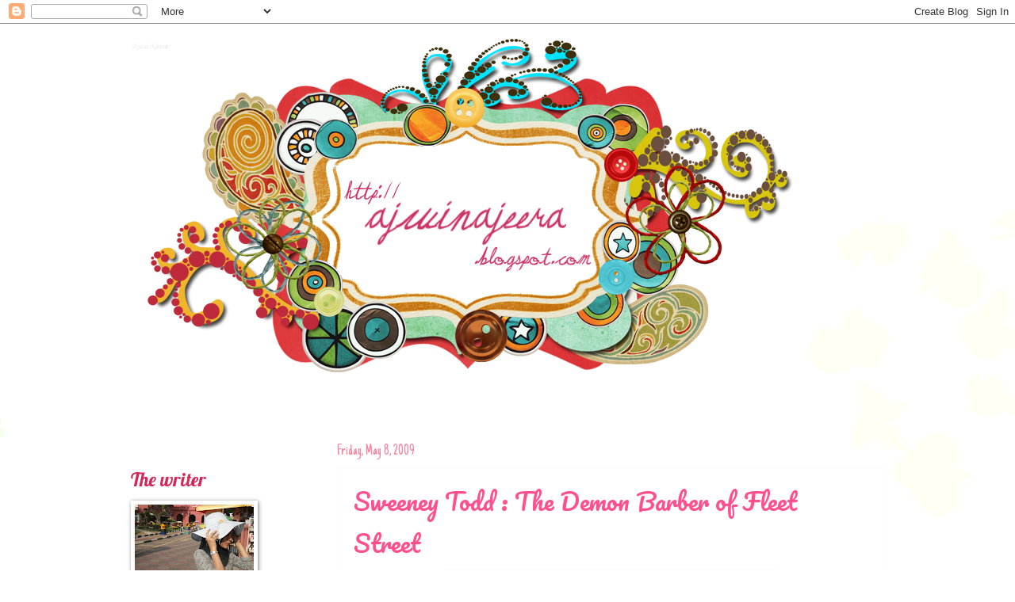

--- FILE ---
content_type: text/html; charset=UTF-8
request_url: https://ajwinajeera.blogspot.com/2009/05/sweeney-todd-demon-barber-of-fleet.html?showComment=1241814780000
body_size: 23446
content:
<!DOCTYPE html>
<html class='v2' dir='ltr' xmlns='http://www.w3.org/1999/xhtml' xmlns:b='http://www.google.com/2005/gml/b' xmlns:data='http://www.google.com/2005/gml/data' xmlns:expr='http://www.google.com/2005/gml/expr'>
<head>
<link href='https://www.blogger.com/static/v1/widgets/335934321-css_bundle_v2.css' rel='stylesheet' type='text/css'/>
<meta content='IE=EmulateIE7' http-equiv='X-UA-Compatible'/>
<meta content='width=1100' name='viewport'/>
<meta content='text/html; charset=UTF-8' http-equiv='Content-Type'/>
<meta content='blogger' name='generator'/>
<link href='https://ajwinajeera.blogspot.com/favicon.ico' rel='icon' type='image/x-icon'/>
<link href='http://ajwinajeera.blogspot.com/2009/05/sweeney-todd-demon-barber-of-fleet.html' rel='canonical'/>
<link rel="alternate" type="application/atom+xml" title="Ajwin Ajeera - Atom" href="https://ajwinajeera.blogspot.com/feeds/posts/default" />
<link rel="alternate" type="application/rss+xml" title="Ajwin Ajeera - RSS" href="https://ajwinajeera.blogspot.com/feeds/posts/default?alt=rss" />
<link rel="service.post" type="application/atom+xml" title="Ajwin Ajeera - Atom" href="https://www.blogger.com/feeds/7462970299744464695/posts/default" />

<link rel="alternate" type="application/atom+xml" title="Ajwin Ajeera - Atom" href="https://ajwinajeera.blogspot.com/feeds/7643219948231704240/comments/default" />
<!--Can't find substitution for tag [blog.ieCssRetrofitLinks]-->
<link href='https://blogger.googleusercontent.com/img/b/R29vZ2xl/AVvXsEiFQG8xiFYwI_VZ66XrilPhJ0qauJr_yfBliAr_XiEaqCc9m3EZgjY9bNeB8L5OBEYQ1ue4CS50f1JlFGY16X22GPMgLO4gBMVXBW4tzleO7ZCeAP_wKSnBap3Tg01JPexZxJII-60Im_s8/s400/Johnny_Depp_in_2007_Sweeney_Todd__The_Demon_Barber_of_Fleet_Street_Wallpaper_4_1024.jpg' rel='image_src'/>
<meta content='http://ajwinajeera.blogspot.com/2009/05/sweeney-todd-demon-barber-of-fleet.html' property='og:url'/>
<meta content='Sweeney Todd : The Demon Barber of Fleet Street' property='og:title'/>
<meta content='Ye ye.Saya tahu cerita ni dah lama.Tapi tiba-tiba tergerak hati nak post pasal cerita ni pulak.Cerita ni memang best gila.And lagu-lagu semu...' property='og:description'/>
<meta content='https://blogger.googleusercontent.com/img/b/R29vZ2xl/AVvXsEiFQG8xiFYwI_VZ66XrilPhJ0qauJr_yfBliAr_XiEaqCc9m3EZgjY9bNeB8L5OBEYQ1ue4CS50f1JlFGY16X22GPMgLO4gBMVXBW4tzleO7ZCeAP_wKSnBap3Tg01JPexZxJII-60Im_s8/w1200-h630-p-k-no-nu/Johnny_Depp_in_2007_Sweeney_Todd__The_Demon_Barber_of_Fleet_Street_Wallpaper_4_1024.jpg' property='og:image'/>
<title>Ajwin Ajeera: Sweeney Todd : The Demon Barber of Fleet Street</title>
<style type='text/css'>@font-face{font-family:'Crafty Girls';font-style:normal;font-weight:400;font-display:swap;src:url(//fonts.gstatic.com/s/craftygirls/v16/va9B4kXI39VaDdlPJo8N_NveRhf6Xl7Glw.woff2)format('woff2');unicode-range:U+0000-00FF,U+0131,U+0152-0153,U+02BB-02BC,U+02C6,U+02DA,U+02DC,U+0304,U+0308,U+0329,U+2000-206F,U+20AC,U+2122,U+2191,U+2193,U+2212,U+2215,U+FEFF,U+FFFD;}@font-face{font-family:'Just Another Hand';font-style:normal;font-weight:400;font-display:swap;src:url(//fonts.gstatic.com/s/justanotherhand/v21/845CNN4-AJyIGvIou-6yJKyptyOpOfr2DGiHSIaxjdU.woff2)format('woff2');unicode-range:U+0100-02BA,U+02BD-02C5,U+02C7-02CC,U+02CE-02D7,U+02DD-02FF,U+0304,U+0308,U+0329,U+1D00-1DBF,U+1E00-1E9F,U+1EF2-1EFF,U+2020,U+20A0-20AB,U+20AD-20C0,U+2113,U+2C60-2C7F,U+A720-A7FF;}@font-face{font-family:'Just Another Hand';font-style:normal;font-weight:400;font-display:swap;src:url(//fonts.gstatic.com/s/justanotherhand/v21/845CNN4-AJyIGvIou-6yJKyptyOpOfr4DGiHSIax.woff2)format('woff2');unicode-range:U+0000-00FF,U+0131,U+0152-0153,U+02BB-02BC,U+02C6,U+02DA,U+02DC,U+0304,U+0308,U+0329,U+2000-206F,U+20AC,U+2122,U+2191,U+2193,U+2212,U+2215,U+FEFF,U+FFFD;}@font-face{font-family:'Lobster';font-style:normal;font-weight:400;font-display:swap;src:url(//fonts.gstatic.com/s/lobster/v32/neILzCirqoswsqX9zo-mM4MwWJXNqA.woff2)format('woff2');unicode-range:U+0460-052F,U+1C80-1C8A,U+20B4,U+2DE0-2DFF,U+A640-A69F,U+FE2E-FE2F;}@font-face{font-family:'Lobster';font-style:normal;font-weight:400;font-display:swap;src:url(//fonts.gstatic.com/s/lobster/v32/neILzCirqoswsqX9zoamM4MwWJXNqA.woff2)format('woff2');unicode-range:U+0301,U+0400-045F,U+0490-0491,U+04B0-04B1,U+2116;}@font-face{font-family:'Lobster';font-style:normal;font-weight:400;font-display:swap;src:url(//fonts.gstatic.com/s/lobster/v32/neILzCirqoswsqX9zo2mM4MwWJXNqA.woff2)format('woff2');unicode-range:U+0102-0103,U+0110-0111,U+0128-0129,U+0168-0169,U+01A0-01A1,U+01AF-01B0,U+0300-0301,U+0303-0304,U+0308-0309,U+0323,U+0329,U+1EA0-1EF9,U+20AB;}@font-face{font-family:'Lobster';font-style:normal;font-weight:400;font-display:swap;src:url(//fonts.gstatic.com/s/lobster/v32/neILzCirqoswsqX9zoymM4MwWJXNqA.woff2)format('woff2');unicode-range:U+0100-02BA,U+02BD-02C5,U+02C7-02CC,U+02CE-02D7,U+02DD-02FF,U+0304,U+0308,U+0329,U+1D00-1DBF,U+1E00-1E9F,U+1EF2-1EFF,U+2020,U+20A0-20AB,U+20AD-20C0,U+2113,U+2C60-2C7F,U+A720-A7FF;}@font-face{font-family:'Lobster';font-style:normal;font-weight:400;font-display:swap;src:url(//fonts.gstatic.com/s/lobster/v32/neILzCirqoswsqX9zoKmM4MwWJU.woff2)format('woff2');unicode-range:U+0000-00FF,U+0131,U+0152-0153,U+02BB-02BC,U+02C6,U+02DA,U+02DC,U+0304,U+0308,U+0329,U+2000-206F,U+20AC,U+2122,U+2191,U+2193,U+2212,U+2215,U+FEFF,U+FFFD;}@font-face{font-family:'Pacifico';font-style:normal;font-weight:400;font-display:swap;src:url(//fonts.gstatic.com/s/pacifico/v23/FwZY7-Qmy14u9lezJ-6K6MmBp0u-zK4.woff2)format('woff2');unicode-range:U+0460-052F,U+1C80-1C8A,U+20B4,U+2DE0-2DFF,U+A640-A69F,U+FE2E-FE2F;}@font-face{font-family:'Pacifico';font-style:normal;font-weight:400;font-display:swap;src:url(//fonts.gstatic.com/s/pacifico/v23/FwZY7-Qmy14u9lezJ-6D6MmBp0u-zK4.woff2)format('woff2');unicode-range:U+0301,U+0400-045F,U+0490-0491,U+04B0-04B1,U+2116;}@font-face{font-family:'Pacifico';font-style:normal;font-weight:400;font-display:swap;src:url(//fonts.gstatic.com/s/pacifico/v23/FwZY7-Qmy14u9lezJ-6I6MmBp0u-zK4.woff2)format('woff2');unicode-range:U+0102-0103,U+0110-0111,U+0128-0129,U+0168-0169,U+01A0-01A1,U+01AF-01B0,U+0300-0301,U+0303-0304,U+0308-0309,U+0323,U+0329,U+1EA0-1EF9,U+20AB;}@font-face{font-family:'Pacifico';font-style:normal;font-weight:400;font-display:swap;src:url(//fonts.gstatic.com/s/pacifico/v23/FwZY7-Qmy14u9lezJ-6J6MmBp0u-zK4.woff2)format('woff2');unicode-range:U+0100-02BA,U+02BD-02C5,U+02C7-02CC,U+02CE-02D7,U+02DD-02FF,U+0304,U+0308,U+0329,U+1D00-1DBF,U+1E00-1E9F,U+1EF2-1EFF,U+2020,U+20A0-20AB,U+20AD-20C0,U+2113,U+2C60-2C7F,U+A720-A7FF;}@font-face{font-family:'Pacifico';font-style:normal;font-weight:400;font-display:swap;src:url(//fonts.gstatic.com/s/pacifico/v23/FwZY7-Qmy14u9lezJ-6H6MmBp0u-.woff2)format('woff2');unicode-range:U+0000-00FF,U+0131,U+0152-0153,U+02BB-02BC,U+02C6,U+02DA,U+02DC,U+0304,U+0308,U+0329,U+2000-206F,U+20AC,U+2122,U+2191,U+2193,U+2212,U+2215,U+FEFF,U+FFFD;}</style>
<style id='page-skin-1' type='text/css'><!--
/*
-----------------------------------------------
Blogger Template Style
Name:     Watermark
Designer: Josh Peterson
URL:      www.noaesthetic.com
----------------------------------------------- */
/* Variable definitions
====================
<Variable name="keycolor" description="Main Color" type="color" default="#c0a154"/>
<Group description="Page Text" selector="body">
<Variable name="body.font" description="Font" type="font"
default="normal normal 14px Arial, Tahoma, Helvetica, FreeSans, sans-serif"/>
<Variable name="body.text.color" description="Text Color" type="color" default="#333333"/>
</Group>
<Group description="Backgrounds" selector=".main-inner">
<Variable name="body.background.color" description="Outer Background" type="color" default="#c0a154"/>
<Variable name="footer.background.color" description="Footer Background" type="color" default="transparent"/>
</Group>
<Group description="Links" selector=".main-inner">
<Variable name="link.color" description="Link Color" type="color" default="#cc3300"/>
<Variable name="link.visited.color" description="Visited Color" type="color" default="#993322"/>
<Variable name="link.hover.color" description="Hover Color" type="color" default="#ff3300"/>
</Group>
<Group description="Blog Title" selector=".header h1">
<Variable name="header.font" description="Title Font" type="font"
default="normal normal 60px Georgia, Utopia, 'Palatino Linotype', Palatino, serif"/>
<Variable name="header.text.color" description="Title Color" type="color" default="#ffffff" />
</Group>
<Group description="Blog Description" selector=".header .description">
<Variable name="description.text.color" description="Description Color" type="color"
default="#997755" />
</Group>
<Group description="Tabs Text" selector=".tabs-inner .widget li a">
<Variable name="tabs.font" description="Font" type="font"
default="normal normal 20px Georgia, Utopia, 'Palatino Linotype', Palatino, serif"/>
<Variable name="tabs.text.color" description="Text Color" type="color" default="#ff508e"/>
<Variable name="tabs.selected.text.color" description="Selected Color" type="color" default="#000000"/>
</Group>
<Group description="Tabs Background" selector=".tabs-outer .PageList">
<Variable name="tabs.background.color" description="Background Color" type="color" default="transparent"/>
<Variable name="tabs.separator.color" description="Separator Color" type="color" default="#ffffff"/>
</Group>
<Group description="Date Header" selector="h2.date-header">
<Variable name="date.font" description="Font" type="font"
default="normal normal 16px Arial, Tahoma, Helvetica, FreeSans, sans-serif"/>
<Variable name="date.text.color" description="Text Color" type="color" default="#997755"/>
</Group>
<Group description="Post" selector="h3.post-title, .comments h4">
<Variable name="post.title.font" description="Title Font" type="font"
default="normal normal 30px Georgia, Utopia, 'Palatino Linotype', Palatino, serif"/>
<Variable name="post.background.color" description="Background Color" type="color" default="transparent"/>
<Variable name="post.border.color" description="Border Color" type="color" default="#ccbb99" />
</Group>
<Group description="Post Footer" selector=".post-footer">
<Variable name="post.footer.text.color" description="Text Color" type="color" default="#997755"/>
</Group>
<Group description="Gadgets" selector="h2">
<Variable name="widget.title.font" description="Title Font" type="font"
default="normal normal 20px Georgia, Utopia, 'Palatino Linotype', Palatino, serif"/>
<Variable name="widget.title.text.color" description="Title Color" type="color" default="#000000"/>
<Variable name="widget.alternate.text.color" description="Alternate Color" type="color" default="#777777"/>
</Group>
<Group description="Footer" selector=".footer-inner">
<Variable name="footer.text.color" description="Text Color" type="color" default="#0e0e0e"/>
<Variable name="footer.widget.title.text.color" description="Gadget Title Color" type="color" default="#d2285a"/>
</Group>
<Group description="Footer Links" selector=".footer-inner">
<Variable name="footer.link.color" description="Link Color" type="color" default="#ff508e"/>
<Variable name="footer.link.visited.color" description="Visited Color" type="color" default="#f81d6e"/>
<Variable name="footer.link.hover.color" description="Hover Color" type="color" default="#ff4c4c"/>
</Group>
<Variable name="body.background" description="Body Background" type="background"
color="#ffffff" default="$(color) url(//www.blogblog.com/1kt/watermark/body_background_birds.png) repeat scroll top left"/>
<Variable name="body.background.overlay" description="Overlay Background" type="background" color="#ffffff"
default="transparent url(//www.blogblog.com/1kt/watermark/body_overlay_birds.png) no-repeat scroll top right"/>
<Variable name="body.background.overlay.height" description="Overlay Background Height" type="length" default="121px"/>
<Variable name="tabs.background.inner" description="Tabs Background Inner" type="url" default="none"/>
<Variable name="tabs.background.outer" description="Tabs Background Outer" type="url" default="none"/>
<Variable name="tabs.border.size" description="Tabs Border Size" type="length" default="0"/>
<Variable name="tabs.shadow.spread" description="Tabs Shadow Spread" type="length" default="0"/>
<Variable name="main.padding.top" description="Main Padding Top" type="length" default="30px"/>
<Variable name="main.cap.height" description="Main Cap Height" type="length" default="0"/>
<Variable name="main.cap.image" description="Main Cap Image" type="url" default="none"/>
<Variable name="main.cap.overlay" description="Main Cap Overlay" type="url" default="none"/>
<Variable name="main.background" description="Main Background" type="background"
default="transparent none no-repeat scroll top left"/>
<Variable name="post.background.url" description="Post Background URL" type="url"
default="url(//www.blogblog.com/1kt/watermark/post_background_birds.png)"/>
<Variable name="post.border.size" description="Post Border Size" type="length" default="1px"/>
<Variable name="post.border.style" description="Post Border Style" type="string" default="dotted"/>
<Variable name="post.shadow.spread" description="Post Shadow Spread" type="length" default="0"/>
<Variable name="footer.background" description="Footer Background" type="background"
color="#190033" default="$(color) url(//www.blogblog.com/1kt/watermark/body_background_navigator.png) repeat scroll top left"/>
<Variable name="mobile.background.overlay" description="Mobile Background Overlay" type="string"
default="transparent none repeat scroll top left"/>
<Variable name="startSide" description="Side where text starts in blog language" type="automatic" default="left"/>
<Variable name="endSide" description="Side where text ends in blog language" type="automatic" default="right"/>
*/
/* Use this with templates/1ktemplate-*.html */
/* Content
----------------------------------------------- */
body {
font: normal normal 12px Verdana, Geneva, sans-serif;
color: #0e0e0e;
background: #ffffff url(//themes.googleusercontent.com/image?id=0BwVBOzw_-hbMMDZjM2Q4YjctMTY2OC00ZGU2LWJjZDYtODVjOGRiOThlMGQ3) repeat-x fixed top center /* Credit: Jason Morrow (http://jasonmorrow.etsy.com) */;
}
html body .content-outer {
min-width: 0;
max-width: 100%;
width: 100%;
}
.content-outer {
font-size: 92%;
}
a:link {
text-decoration:none;
color: #ff508e;
}
a:visited {
text-decoration:none;
color: #f81d6e;
}
a:hover {
text-decoration:underline;
color: #ff4c4c;
}
.body-fauxcolumns .cap-top {
margin-top: 30px;
background: transparent none no-repeat scroll center center;
height: 121px;
}
.content-inner {
padding: 0;
}
/* Header
----------------------------------------------- */
.header-inner .Header .titlewrapper,
.header-inner .Header .descriptionwrapper {
padding-left: 20px;
padding-right: 20px;
}
.Header h1 {
font: normal normal 8px Georgia, Utopia, 'Palatino Linotype', Palatino, serif;
color: #ffffff;
text-shadow: 2px 2px rgba(0, 0, 0, .1);
}
.Header h1 a {
color: #ffffff;
}
.Header .description {
font-size: 140%;
color: #995599;
}
/* Tabs
----------------------------------------------- */
.tabs-inner .section {
margin: 0 20px;
}
.tabs-inner .PageList, .tabs-inner .LinkList, .tabs-inner .Labels {
margin-left: -11px;
margin-right: -11px;
background-color: transparent;
border-top: 0 solid #ffffff;
border-bottom: 0 solid #ffffff;
-moz-box-shadow: 0 0 0 rgba(0, 0, 0, .3);
-webkit-box-shadow: 0 0 0 rgba(0, 0, 0, .3);
-goog-ms-box-shadow: 0 0 0 rgba(0, 0, 0, .3);
box-shadow: 0 0 0 rgba(0, 0, 0, .3);
}
.tabs-inner .PageList .widget-content,
.tabs-inner .LinkList .widget-content,
.tabs-inner .Labels .widget-content {
margin: -3px -11px;
background: transparent none  no-repeat scroll right;
}
.tabs-inner .widget ul {
padding: 2px 25px;
max-height: 34px;
background: transparent none no-repeat scroll left;
}
.tabs-inner .widget li {
border: none;
}
.tabs-inner .widget li a {
display: inline-block;
padding: .25em 1em;
font: italic normal 20px Crafty Girls;
color: #cc3300;
border-right: 1px solid #c7a751;
}
.tabs-inner .widget li:first-child a {
border-left: 1px solid #c7a751;
}
.tabs-inner .widget li.selected a, .tabs-inner .widget li a:hover {
color: #000000;
}
/* Headings
----------------------------------------------- */
h2 {
font: normal normal 24px Lobster;
color: #d2285a;
margin: 0 0 .5em;
}
h2.date-header {
font: normal normal 20px Just Another Hand;
color: #f287a1;
}
/* Main
----------------------------------------------- */
.main-inner .column-center-inner,
.main-inner .column-left-inner,
.main-inner .column-right-inner {
padding: 0 5px;
}
.main-outer {
margin-top: 0;
background: transparent none no-repeat scroll top left;
}
.main-inner {
padding-top: 30px;
}
.main-cap-top {
position: relative;
}
.main-cap-top .cap-right {
position: absolute;
height: 0;
width: 100%;
bottom: 0;
background: transparent none repeat-x scroll bottom center;
}
.main-cap-top .cap-left {
position: absolute;
height: 245px;
width: 280px;
right: 0;
bottom: 0;
background: transparent none no-repeat scroll bottom left;
}
/* Posts
----------------------------------------------- */
.post-outer {
padding: 15px 20px;
margin: 0 0 25px;
background: transparent url(//www.blogblog.com/1kt/watermark/post_background_birds.png) repeat scroll top left;
_background-image: none;
border: dotted 1px #fcf6f8;
-moz-box-shadow: 0 0 0 rgba(0, 0, 0, .1);
-webkit-box-shadow: 0 0 0 rgba(0, 0, 0, .1);
-goog-ms-box-shadow: 0 0 0 rgba(0, 0, 0, .1);
box-shadow: 0 0 0 rgba(0, 0, 0, .1);
}
h3.post-title {
font: normal normal 30px Pacifico;
margin: 0;
}
.comments h4 {
font: normal normal 30px Pacifico;
margin: 1em 0 0;
}
.post-body {
font-size: 105%;
line-height: 1.5;
position: relative;
}
.post-header {
margin: 0 0 1em;
color: #d21877;
}
.post-footer {
margin: 10px 0 0;
padding: 10px 0 0;
color: #d21877;
border-top: dashed 1px #f02a8d;
}
#blog-pager {
font-size: 140%
}
#comments .comment-author {
padding-top: 1.5em;
border-top: dashed 1px #f02a8d;
background-position: 0 1.5em;
}
#comments .comment-author:first-child {
padding-top: 0;
border-top: none;
}
.avatar-image-container {
margin: .2em 0 0;
}
/* Comments
----------------------------------------------- */
.comments .comments-content .icon.blog-author {
background-repeat: no-repeat;
background-image: url([data-uri]);
}
.comments .comments-content .loadmore a {
border-top: 1px solid #f02a8d;
border-bottom: 1px solid #f02a8d;
}
.comments .continue {
border-top: 2px solid #f02a8d;
}
/* Widgets
----------------------------------------------- */
.widget ul, .widget #ArchiveList ul.flat {
padding: 0;
list-style: none;
}
.widget ul li, .widget #ArchiveList ul.flat li {
padding: .35em 0;
text-indent: 0;
border-top: dashed 1px #f02a8d;
}
.widget ul li:first-child, .widget #ArchiveList ul.flat li:first-child {
border-top: none;
}
.widget .post-body ul {
list-style: disc;
}
.widget .post-body ul li {
border: none;
}
.widget .zippy {
color: #f02a8d;
}
.post-body img, .post-body .tr-caption-container, .Profile img, .Image img,
.BlogList .item-thumbnail img {
padding: 5px;
background: #fff;
-moz-box-shadow: 1px 1px 5px rgba(0, 0, 0, .5);
-webkit-box-shadow: 1px 1px 5px rgba(0, 0, 0, .5);
-goog-ms-box-shadow: 1px 1px 5px rgba(0, 0, 0, .5);
box-shadow: 1px 1px 5px rgba(0, 0, 0, .5);
}
.post-body img, .post-body .tr-caption-container {
padding: 8px;
}
.post-body .tr-caption-container {
color: #333333;
}
.post-body .tr-caption-container img {
padding: 0;
background: transparent;
border: none;
-moz-box-shadow: 0 0 0 rgba(0, 0, 0, .1);
-webkit-box-shadow: 0 0 0 rgba(0, 0, 0, .1);
-goog-ms-box-shadow: 0 0 0 rgba(0, 0, 0, .1);
box-shadow: 0 0 0 rgba(0, 0, 0, .1);
}
/* Footer
----------------------------------------------- */
.footer-outer {
color:#cc99c3;
background: #190033 url(//www.blogblog.com/1kt/watermark/body_background_navigator.png) repeat scroll top left;
}
.footer-outer a {
color: #cc55ff;
}
.footer-outer a:visited {
color: #aa32dd;
}
.footer-outer a:hover {
color: #dd77ff;
}
.footer-outer .widget h2 {
color: #eebbe5;
}
/* Mobile
----------------------------------------------- */
body.mobile  {
background-size: 100% auto;
}
.mobile .body-fauxcolumn-outer {
background: transparent none repeat scroll top left;
}
html .mobile .mobile-date-outer {
border-bottom: none;
background: transparent url(//www.blogblog.com/1kt/watermark/post_background_birds.png) repeat scroll top left;
_background-image: none;
margin-bottom: 10px;
}
.mobile .main-cap-top {
z-index: -1;
}
.mobile .content-outer {
font-size: 100%;
}
.mobile .post-outer {
padding: 10px;
}
.mobile .main-cap-top .cap-left {
background: transparent none no-repeat scroll bottom left;
}
.mobile .body-fauxcolumns .cap-top {
margin: 0;
}
.mobile-link-button {
background: transparent url(//www.blogblog.com/1kt/watermark/post_background_birds.png) repeat scroll top left;
}
.mobile-link-button a:link, .mobile-link-button a:visited {
color: #ff508e;
}
.mobile-index-date .date-header {
color: #f287a1;
}
.mobile-index-contents {
color: #0e0e0e;
}
.mobile .tabs-inner .section {
margin: 0;
}
.mobile .tabs-inner .PageList {
margin-left: 0;
margin-right: 0;
}
.mobile .tabs-inner .PageList .widget-content {
margin: 0;
color: #000000;
background: transparent url(//www.blogblog.com/1kt/watermark/post_background_birds.png) repeat scroll top left;
}
.mobile .tabs-inner .PageList .widget-content .pagelist-arrow {
border-left: 1px solid #c7a751;
}

--></style>
<style id='template-skin-1' type='text/css'><!--
body {
min-width: 990px;
}
.content-outer, .content-fauxcolumn-outer, .region-inner {
min-width: 990px;
max-width: 990px;
_width: 990px;
}
.main-inner .columns {
padding-left: 260px;
padding-right: 0px;
}
.main-inner .fauxcolumn-center-outer {
left: 260px;
right: 0px;
/* IE6 does not respect left and right together */
_width: expression(this.parentNode.offsetWidth -
parseInt("260px") -
parseInt("0px") + 'px');
}
.main-inner .fauxcolumn-left-outer {
width: 260px;
}
.main-inner .fauxcolumn-right-outer {
width: 0px;
}
.main-inner .column-left-outer {
width: 260px;
right: 100%;
margin-left: -260px;
}
.main-inner .column-right-outer {
width: 0px;
margin-right: -0px;
}
#layout {
min-width: 0;
}
#layout .content-outer {
min-width: 0;
width: 800px;
}
#layout .region-inner {
min-width: 0;
width: auto;
}
--></style>
<link href='https://www.blogger.com/dyn-css/authorization.css?targetBlogID=7462970299744464695&amp;zx=c81c1c25-5c20-4df6-9912-e465c7641d65' media='none' onload='if(media!=&#39;all&#39;)media=&#39;all&#39;' rel='stylesheet'/><noscript><link href='https://www.blogger.com/dyn-css/authorization.css?targetBlogID=7462970299744464695&amp;zx=c81c1c25-5c20-4df6-9912-e465c7641d65' rel='stylesheet'/></noscript>
<meta name='google-adsense-platform-account' content='ca-host-pub-1556223355139109'/>
<meta name='google-adsense-platform-domain' content='blogspot.com'/>

<!-- data-ad-client=ca-pub-1569678467963928 -->

</head>
<body class='loading'>
<div class='navbar section' id='navbar'><div class='widget Navbar' data-version='1' id='Navbar1'><script type="text/javascript">
    function setAttributeOnload(object, attribute, val) {
      if(window.addEventListener) {
        window.addEventListener('load',
          function(){ object[attribute] = val; }, false);
      } else {
        window.attachEvent('onload', function(){ object[attribute] = val; });
      }
    }
  </script>
<div id="navbar-iframe-container"></div>
<script type="text/javascript" src="https://apis.google.com/js/platform.js"></script>
<script type="text/javascript">
      gapi.load("gapi.iframes:gapi.iframes.style.bubble", function() {
        if (gapi.iframes && gapi.iframes.getContext) {
          gapi.iframes.getContext().openChild({
              url: 'https://www.blogger.com/navbar/7462970299744464695?po\x3d7643219948231704240\x26origin\x3dhttps://ajwinajeera.blogspot.com',
              where: document.getElementById("navbar-iframe-container"),
              id: "navbar-iframe"
          });
        }
      });
    </script><script type="text/javascript">
(function() {
var script = document.createElement('script');
script.type = 'text/javascript';
script.src = '//pagead2.googlesyndication.com/pagead/js/google_top_exp.js';
var head = document.getElementsByTagName('head')[0];
if (head) {
head.appendChild(script);
}})();
</script>
</div></div>
<div class='body-fauxcolumns'>
<div class='fauxcolumn-outer body-fauxcolumn-outer'>
<div class='cap-top'>
<div class='cap-left'></div>
<div class='cap-right'></div>
</div>
<div class='fauxborder-left'>
<div class='fauxborder-right'></div>
<div class='fauxcolumn-inner'>
</div>
</div>
<div class='cap-bottom'>
<div class='cap-left'></div>
<div class='cap-right'></div>
</div>
</div>
</div>
<div class='content'>
<div class='content-fauxcolumns'>
<div class='fauxcolumn-outer content-fauxcolumn-outer'>
<div class='cap-top'>
<div class='cap-left'></div>
<div class='cap-right'></div>
</div>
<div class='fauxborder-left'>
<div class='fauxborder-right'></div>
<div class='fauxcolumn-inner'>
</div>
</div>
<div class='cap-bottom'>
<div class='cap-left'></div>
<div class='cap-right'></div>
</div>
</div>
</div>
<div class='content-outer'>
<div class='content-cap-top cap-top'>
<div class='cap-left'></div>
<div class='cap-right'></div>
</div>
<div class='fauxborder-left content-fauxborder-left'>
<div class='fauxborder-right content-fauxborder-right'></div>
<div class='content-inner'>
<header>
<div class='header-outer'>
<div class='header-cap-top cap-top'>
<div class='cap-left'></div>
<div class='cap-right'></div>
</div>
<div class='fauxborder-left header-fauxborder-left'>
<div class='fauxborder-right header-fauxborder-right'></div>
<div class='region-inner header-inner'>
<div class='header section' id='header'><div class='widget Header' data-version='1' id='Header1'>
<div id='header-inner' style='background-image: url("https://blogger.googleusercontent.com/img/b/R29vZ2xl/AVvXsEiXACzKdQdMJj0jxgFOajcK3z8ODBI8w-V1j8QA3B6Idy5yPlnUk3Ztv3OuR12Ljuw5CX0YqvCRJg2dZ4_IxV755OFUvpEREPxwUZofA8TYz6PoYX8MChE_cAV_L7B-L8vFwQlz8oWs_crv/s1600/craftyblogheader-1.png"); background-position: left; width: 900px; min-height: 500px; _height: 500px; background-repeat: no-repeat; '>
<div class='titlewrapper' style='background: transparent'>
<h1 class='title' style='background: transparent; border-width: 0px'>
<a href='https://ajwinajeera.blogspot.com/'>
Ajwin Ajeera
</a>
</h1>
</div>
<div class='descriptionwrapper'>
<p class='description'><span>
</span></p>
</div>
</div>
</div></div>
</div>
</div>
<div class='header-cap-bottom cap-bottom'>
<div class='cap-left'></div>
<div class='cap-right'></div>
</div>
</div>
</header>
<div class='tabs-outer'>
<div class='tabs-cap-top cap-top'>
<div class='cap-left'></div>
<div class='cap-right'></div>
</div>
<div class='fauxborder-left tabs-fauxborder-left'>
<div class='fauxborder-right tabs-fauxborder-right'></div>
<div class='region-inner tabs-inner'>
<div class='tabs section' id='crosscol'><div class='widget HTML' data-version='1' id='HTML4'>
<div class='widget-content'>
<!-- nuffnang -->
<script type="text/javascript">
nuffnang_bid = "bda930b021638d29a7e8203cf32ee2c4";
</script>
<script src="//synad2.nuffnang.com.my/k.js" type="text/javascript"></script>
<!-- nuffnang-->
</div>
<div class='clear'></div>
</div></div>
<div class='tabs no-items section' id='crosscol-overflow'></div>
</div>
</div>
<div class='tabs-cap-bottom cap-bottom'>
<div class='cap-left'></div>
<div class='cap-right'></div>
</div>
</div>
<div class='main-outer'>
<div class='main-cap-top cap-top'>
<div class='cap-left'></div>
<div class='cap-right'></div>
</div>
<div class='fauxborder-left main-fauxborder-left'>
<div class='fauxborder-right main-fauxborder-right'></div>
<div class='region-inner main-inner'>
<div class='columns fauxcolumns'>
<div class='fauxcolumn-outer fauxcolumn-center-outer'>
<div class='cap-top'>
<div class='cap-left'></div>
<div class='cap-right'></div>
</div>
<div class='fauxborder-left'>
<div class='fauxborder-right'></div>
<div class='fauxcolumn-inner'>
</div>
</div>
<div class='cap-bottom'>
<div class='cap-left'></div>
<div class='cap-right'></div>
</div>
</div>
<div class='fauxcolumn-outer fauxcolumn-left-outer'>
<div class='cap-top'>
<div class='cap-left'></div>
<div class='cap-right'></div>
</div>
<div class='fauxborder-left'>
<div class='fauxborder-right'></div>
<div class='fauxcolumn-inner'>
</div>
</div>
<div class='cap-bottom'>
<div class='cap-left'></div>
<div class='cap-right'></div>
</div>
</div>
<div class='fauxcolumn-outer fauxcolumn-right-outer'>
<div class='cap-top'>
<div class='cap-left'></div>
<div class='cap-right'></div>
</div>
<div class='fauxborder-left'>
<div class='fauxborder-right'></div>
<div class='fauxcolumn-inner'>
</div>
</div>
<div class='cap-bottom'>
<div class='cap-left'></div>
<div class='cap-right'></div>
</div>
</div>
<!-- corrects IE6 width calculation -->
<div class='columns-inner'>
<div class='column-center-outer'>
<div class='column-center-inner'>
<div class='main section' id='main'><div class='widget Blog' data-version='1' id='Blog1'>
<div class='blog-posts hfeed'>
<!--Can't find substitution for tag [defaultAdStart]-->

          <div class="date-outer">
        
<h2 class='date-header'><span>Friday, May 8, 2009</span></h2>

          <div class="date-posts">
        
<div class='post-outer'>
<div class='post hentry'>
<a name='7643219948231704240'></a>
<h3 class='post-title entry-title'>
<a href='https://ajwinajeera.blogspot.com/2009/05/sweeney-todd-demon-barber-of-fleet.html'>Sweeney Todd : The Demon Barber of Fleet Street</a>
</h3>
<div class='post-header'>
<div class='post-header-line-1'></div>
</div>
<div class='post-body entry-content'>
<a href="https://blogger.googleusercontent.com/img/b/R29vZ2xl/AVvXsEiFQG8xiFYwI_VZ66XrilPhJ0qauJr_yfBliAr_XiEaqCc9m3EZgjY9bNeB8L5OBEYQ1ue4CS50f1JlFGY16X22GPMgLO4gBMVXBW4tzleO7ZCeAP_wKSnBap3Tg01JPexZxJII-60Im_s8/s1600-h/Johnny_Depp_in_2007_Sweeney_Todd__The_Demon_Barber_of_Fleet_Street_Wallpaper_4_1024.jpg"><img alt="" border="0" id="BLOGGER_PHOTO_ID_5333371282074415202" src="https://blogger.googleusercontent.com/img/b/R29vZ2xl/AVvXsEiFQG8xiFYwI_VZ66XrilPhJ0qauJr_yfBliAr_XiEaqCc9m3EZgjY9bNeB8L5OBEYQ1ue4CS50f1JlFGY16X22GPMgLO4gBMVXBW4tzleO7ZCeAP_wKSnBap3Tg01JPexZxJII-60Im_s8/s400/Johnny_Depp_in_2007_Sweeney_Todd__The_Demon_Barber_of_Fleet_Street_Wallpaper_4_1024.jpg" style="DISPLAY: block; MARGIN: 0px auto 10px; WIDTH: 400px; CURSOR: hand; HEIGHT: 320px; TEXT-ALIGN: center" /></a><span style="font-family:verdana;">Ye ye.Saya tahu cerita ni dah lama.Tapi tiba-tiba tergerak hati nak post pasal cerita ni pulak.Cerita ni memang best gila.And lagu-lagu semua pun best.</span><br /><div><span style="font-family:Verdana;"></span></div><br /><div><span style="font-family:Verdana;"></span></div><div><span style="font-family:Verdana;">Okay,buat sesiapa yang belum tengok cerita ni,meh saya bagi sedikit sinopsis.</span><span style="font-family:verdana;"><a href="http://www.sweeneytoddmovie.com/">Sweeney Todd : The Demon Barber of Fleet Street</a></span> <span style="font-family:verdana;">arahan Tim Burton ini mengisahkan seorang tukang gunting rambut bernama Sweeney Todd (Johnny Depp) yang mempunyai isteri yang jelita dan seorang bayi perempuan.Todd dibuang negeri oleh seorang hakim yang kejam kerana mahu memikat isteri Todd yang lawa tadi.</span></div><span style="font-family:Verdana;"></span><br /><span style="font-family:Verdana;">Pendek cerita,selepas 15 tahun,Todd kembali ke Kota London untuk membalas dendam.Dia menjadi seorang barber yang sangat handsome,err,maafkan saya.Maksud saya dia menjadi seorang barber yang kejam apabila sesiapa yang pergi gunting rambut kat kedai dia,akan dibunuh dan di masak pai.Okay lagi rasanya pergi kedai Sweeney Todd dari pergi kedai gunting rambut Mamak yang ada sexual harassment.Fatul,sila terasa.lalala.Cerita ni agak sedih la and best gila.So,siapa nak tengok,boleh download sendiri.</span><br /><div><div><a href="https://blogger.googleusercontent.com/img/b/R29vZ2xl/AVvXsEhFXz9XrsIOZMcjV_eLY_dG_r0X5KBpV8wWrROvWLBEJb-k1rr3GcLY7WBtJe79iwFKWGgl40OX3pJEawE_dlPBSwgZJyqHq9o7NGSjdHvYJ6zhpfBNkO6hssCJ0osZ9EQYIOitNNRlk0Hp/s1600-h/se+modified.bmp"><img alt="" border="0" id="BLOGGER_PHOTO_ID_5333367178379599794" src="https://blogger.googleusercontent.com/img/b/R29vZ2xl/AVvXsEhFXz9XrsIOZMcjV_eLY_dG_r0X5KBpV8wWrROvWLBEJb-k1rr3GcLY7WBtJe79iwFKWGgl40OX3pJEawE_dlPBSwgZJyqHq9o7NGSjdHvYJ6zhpfBNkO6hssCJ0osZ9EQYIOitNNRlk0Hp/s400/se+modified.bmp" style="DISPLAY: block; MARGIN: 0px auto 10px; WIDTH: 324px; CURSOR: hand; HEIGHT: 343px; TEXT-ALIGN: center" /></a><a href="https://blogger.googleusercontent.com/img/b/R29vZ2xl/AVvXsEgtSs44lD5QxwbEWm1kmSYQB0ov8m83IPjJE_ylMjdf0CUTpNhYOcLqkQosw4tfwKlQy-LA746o_pn-5WfJW7TY_YWyQtjvY0j0ygRyQo0Zqu85yNSVPHm-9j6Exix6FclWxocbABWZpf2F/s1600-h/P5020013+modified.jpg"><img alt="" border="0" id="BLOGGER_PHOTO_ID_5333360482105821026" src="https://blogger.googleusercontent.com/img/b/R29vZ2xl/AVvXsEgtSs44lD5QxwbEWm1kmSYQB0ov8m83IPjJE_ylMjdf0CUTpNhYOcLqkQosw4tfwKlQy-LA746o_pn-5WfJW7TY_YWyQtjvY0j0ygRyQo0Zqu85yNSVPHm-9j6Exix6FclWxocbABWZpf2F/s400/P5020013+modified.jpg" style="DISPLAY: block; MARGIN: 0px auto 10px; WIDTH: 300px; CURSOR: hand; HEIGHT: 400px; TEXT-ALIGN: center" /></a><span style="font-family:Verdana;">Motif gambar ini diupload kerana macam ada sedikit sama kan jelingan mata itu?KahKahKah.Tapi saya pelik,kenapa saya nampak kuning?Ohh.Dulu masa baby,saya memang pernah kena Demam Kuning.Tak mengapalah.></span></div></div>
<iframe allowTransparency='true' frameborder='0' scrolling='no' src='http://www.facebook.com/plugins/like.php?href=https://ajwinajeera.blogspot.com/2009/05/sweeney-todd-demon-barber-of-fleet.html&layout=standard&show_faces=false&width=100&action=like&font=arial&colorscheme=light' style='border:none; overflow:hidden; width:450px; height:40px;'></iframe>
<div style='clear: both;'></div>
</div>
<div class='post-footer'>
<div class='post-footer-line post-footer-line-1'><span class='post-author vcard'>
Posted by
<span class='fn'>Ajwin Ajeera</span>
</span>
<span class='post-timestamp'>
at
<a class='timestamp-link' href='https://ajwinajeera.blogspot.com/2009/05/sweeney-todd-demon-barber-of-fleet.html' rel='bookmark' title='permanent link'><abbr class='published' title='2009-05-08T00:58:00-07:00'>Friday, May 08, 2009</abbr></a>
</span>
<span class='post-comment-link'>
</span>
<span class='post-icons'>
</span>
</div>
<div class='post-footer-line post-footer-line-2'></div>
<div class='post-footer-line post-footer-line-3'></div>
</div>
</div>
<div class='comments' id='comments'>
<a name='comments'></a>
<h4>40 comments:</h4>
<div id='Blog1_comments-block-wrapper'>
<dl class='avatar-comment-indent' id='comments-block'>
<dt class='comment-author ' id='c5959863353690484268'>
<a name='c5959863353690484268'></a>
<div class="avatar-image-container vcard"><span dir="ltr"><a href="https://www.blogger.com/profile/05275928170807709209" target="" rel="nofollow" onclick="" class="avatar-hovercard" id="av-5959863353690484268-05275928170807709209"><img src="https://resources.blogblog.com/img/blank.gif" width="35" height="35" class="delayLoad" style="display: none;" longdesc="//blogger.googleusercontent.com/img/b/R29vZ2xl/AVvXsEjQZiDbqVrSnao8Ki1QbssybWPvBkvbr9KSxfz2RZcNNBQ2jZ44YwB7Vvxnlhy0FlRE1kfJDd1ZpDgSJIqQV980jOfulb47MZeufSXVx7IEt-VBjPYvkB_DO1Br1E4WcC4/s45-c/27-02-09_2012.jpg" alt="" title="doloh m.n.">

<noscript><img src="//blogger.googleusercontent.com/img/b/R29vZ2xl/AVvXsEjQZiDbqVrSnao8Ki1QbssybWPvBkvbr9KSxfz2RZcNNBQ2jZ44YwB7Vvxnlhy0FlRE1kfJDd1ZpDgSJIqQV980jOfulb47MZeufSXVx7IEt-VBjPYvkB_DO1Br1E4WcC4/s45-c/27-02-09_2012.jpg" width="35" height="35" class="photo" alt=""></noscript></a></span></div>
<a href='https://www.blogger.com/profile/05275928170807709209' rel='nofollow'>doloh m.n.</a>
said...
</dt>
<dd class='comment-body' id='Blog1_cmt-5959863353690484268'>
<p>
a galak mesti tercabut misai kalo bace entri nih..ekekekek<br /><br />xsame langsung..jauh jalan dari tayar..kah kah kah
</p>
</dd>
<dd class='comment-footer'>
<span class='comment-timestamp'>
<a href='https://ajwinajeera.blogspot.com/2009/05/sweeney-todd-demon-barber-of-fleet.html?showComment=1241773500000#c5959863353690484268' title='comment permalink'>
Friday, 08 May, 2009
</a>
<span class='item-control blog-admin pid-971884374'>
<a class='comment-delete' href='https://www.blogger.com/comment/delete/7462970299744464695/5959863353690484268' title='Delete Comment'>
<img src='//www.blogger.com/img/icon_delete13.gif'/>
</a>
</span>
</span>
</dd>
<dt class='comment-author blog-author' id='c5529822531559725155'>
<a name='c5529822531559725155'></a>
<div class="avatar-image-container avatar-stock"><span dir="ltr"><a href="https://www.blogger.com/profile/05191979466407080852" target="" rel="nofollow" onclick="" class="avatar-hovercard" id="av-5529822531559725155-05191979466407080852"><img src="//www.blogger.com/img/blogger_logo_round_35.png" width="35" height="35" alt="" title="Ajwin Ajeera">

</a></span></div>
<a href='https://www.blogger.com/profile/05191979466407080852' rel='nofollow'>Ajwin Ajeera</a>
said...
</dt>
<dd class='comment-body' id='Blog1_cmt-5529822531559725155'>
<p>
wakakakakakakakka<br />tak sama ke??<br />ade gak sama skit2 kan.<br />haha
</p>
</dd>
<dd class='comment-footer'>
<span class='comment-timestamp'>
<a href='https://ajwinajeera.blogspot.com/2009/05/sweeney-todd-demon-barber-of-fleet.html?showComment=1241773680000#c5529822531559725155' title='comment permalink'>
Friday, 08 May, 2009
</a>
<span class='item-control blog-admin pid-455508290'>
<a class='comment-delete' href='https://www.blogger.com/comment/delete/7462970299744464695/5529822531559725155' title='Delete Comment'>
<img src='//www.blogger.com/img/icon_delete13.gif'/>
</a>
</span>
</span>
</dd>
<dt class='comment-author ' id='c5944824670885998667'>
<a name='c5944824670885998667'></a>
<div class="avatar-image-container avatar-stock"><span dir="ltr"><a href="https://www.blogger.com/profile/10846261672818627333" target="" rel="nofollow" onclick="" class="avatar-hovercard" id="av-5944824670885998667-10846261672818627333"><img src="//www.blogger.com/img/blogger_logo_round_35.png" width="35" height="35" alt="" title="Unknown">

</a></span></div>
<a href='https://www.blogger.com/profile/10846261672818627333' rel='nofollow'>Unknown</a>
said...
</dt>
<dd class='comment-body' id='Blog1_cmt-5944824670885998667'>
<p>
haa<br />merepek lagi..<br />ketuk kang!
</p>
</dd>
<dd class='comment-footer'>
<span class='comment-timestamp'>
<a href='https://ajwinajeera.blogspot.com/2009/05/sweeney-todd-demon-barber-of-fleet.html?showComment=1241773740000#c5944824670885998667' title='comment permalink'>
Friday, 08 May, 2009
</a>
<span class='item-control blog-admin pid-1530280903'>
<a class='comment-delete' href='https://www.blogger.com/comment/delete/7462970299744464695/5944824670885998667' title='Delete Comment'>
<img src='//www.blogger.com/img/icon_delete13.gif'/>
</a>
</span>
</span>
</dd>
<dt class='comment-author blog-author' id='c7532527824249151406'>
<a name='c7532527824249151406'></a>
<div class="avatar-image-container avatar-stock"><span dir="ltr"><a href="https://www.blogger.com/profile/05191979466407080852" target="" rel="nofollow" onclick="" class="avatar-hovercard" id="av-7532527824249151406-05191979466407080852"><img src="//www.blogger.com/img/blogger_logo_round_35.png" width="35" height="35" alt="" title="Ajwin Ajeera">

</a></span></div>
<a href='https://www.blogger.com/profile/05191979466407080852' rel='nofollow'>Ajwin Ajeera</a>
said...
</dt>
<dd class='comment-body' id='Blog1_cmt-7532527824249151406'>
<p>
hahaaha<br />fatul ni asyik nk ketuk je..<br />tak baik ohh pukul pmpuan.<br />:p
</p>
</dd>
<dd class='comment-footer'>
<span class='comment-timestamp'>
<a href='https://ajwinajeera.blogspot.com/2009/05/sweeney-todd-demon-barber-of-fleet.html?showComment=1241773860000#c7532527824249151406' title='comment permalink'>
Friday, 08 May, 2009
</a>
<span class='item-control blog-admin pid-455508290'>
<a class='comment-delete' href='https://www.blogger.com/comment/delete/7462970299744464695/7532527824249151406' title='Delete Comment'>
<img src='//www.blogger.com/img/icon_delete13.gif'/>
</a>
</span>
</span>
</dd>
<dt class='comment-author ' id='c4515518704101320361'>
<a name='c4515518704101320361'></a>
<div class="avatar-image-container avatar-stock"><span dir="ltr"><a href="https://www.blogger.com/profile/09379640106766395821" target="" rel="nofollow" onclick="" class="avatar-hovercard" id="av-4515518704101320361-09379640106766395821"><img src="//www.blogger.com/img/blogger_logo_round_35.png" width="35" height="35" alt="" title="dba adnan">

</a></span></div>
<a href='https://www.blogger.com/profile/09379640106766395821' rel='nofollow'>dba adnan</a>
said...
</dt>
<dd class='comment-body' id='Blog1_cmt-4515518704101320361'>
<p>
setuju!!!;)<br />cite ni mmg best
</p>
</dd>
<dd class='comment-footer'>
<span class='comment-timestamp'>
<a href='https://ajwinajeera.blogspot.com/2009/05/sweeney-todd-demon-barber-of-fleet.html?showComment=1241774580000#c4515518704101320361' title='comment permalink'>
Friday, 08 May, 2009
</a>
<span class='item-control blog-admin pid-1484920120'>
<a class='comment-delete' href='https://www.blogger.com/comment/delete/7462970299744464695/4515518704101320361' title='Delete Comment'>
<img src='//www.blogger.com/img/icon_delete13.gif'/>
</a>
</span>
</span>
</dd>
<dt class='comment-author blog-author' id='c9107102727773685243'>
<a name='c9107102727773685243'></a>
<div class="avatar-image-container avatar-stock"><span dir="ltr"><a href="https://www.blogger.com/profile/05191979466407080852" target="" rel="nofollow" onclick="" class="avatar-hovercard" id="av-9107102727773685243-05191979466407080852"><img src="//www.blogger.com/img/blogger_logo_round_35.png" width="35" height="35" alt="" title="Ajwin Ajeera">

</a></span></div>
<a href='https://www.blogger.com/profile/05191979466407080852' rel='nofollow'>Ajwin Ajeera</a>
said...
</dt>
<dd class='comment-body' id='Blog1_cmt-9107102727773685243'>
<p>
yup2!!<br />:D
</p>
</dd>
<dd class='comment-footer'>
<span class='comment-timestamp'>
<a href='https://ajwinajeera.blogspot.com/2009/05/sweeney-todd-demon-barber-of-fleet.html?showComment=1241774700000#c9107102727773685243' title='comment permalink'>
Friday, 08 May, 2009
</a>
<span class='item-control blog-admin pid-455508290'>
<a class='comment-delete' href='https://www.blogger.com/comment/delete/7462970299744464695/9107102727773685243' title='Delete Comment'>
<img src='//www.blogger.com/img/icon_delete13.gif'/>
</a>
</span>
</span>
</dd>
<dt class='comment-author ' id='c2035636585095369867'>
<a name='c2035636585095369867'></a>
<div class="avatar-image-container avatar-stock"><span dir="ltr"><a href="https://www.blogger.com/profile/04390778494394189620" target="" rel="nofollow" onclick="" class="avatar-hovercard" id="av-2035636585095369867-04390778494394189620"><img src="//www.blogger.com/img/blogger_logo_round_35.png" width="35" height="35" alt="" title="Firol">

</a></span></div>
<a href='https://www.blogger.com/profile/04390778494394189620' rel='nofollow'>Firol</a>
said...
</dt>
<dd class='comment-body' id='Blog1_cmt-2035636585095369867'>
<p>
Tara sama la deyy
</p>
</dd>
<dd class='comment-footer'>
<span class='comment-timestamp'>
<a href='https://ajwinajeera.blogspot.com/2009/05/sweeney-todd-demon-barber-of-fleet.html?showComment=1241775180000#c2035636585095369867' title='comment permalink'>
Friday, 08 May, 2009
</a>
<span class='item-control blog-admin pid-408151204'>
<a class='comment-delete' href='https://www.blogger.com/comment/delete/7462970299744464695/2035636585095369867' title='Delete Comment'>
<img src='//www.blogger.com/img/icon_delete13.gif'/>
</a>
</span>
</span>
</dd>
<dt class='comment-author ' id='c2593553618819868289'>
<a name='c2593553618819868289'></a>
<div class="avatar-image-container avatar-stock"><span dir="ltr"><a href="https://www.blogger.com/profile/10846261672818627333" target="" rel="nofollow" onclick="" class="avatar-hovercard" id="av-2593553618819868289-10846261672818627333"><img src="//www.blogger.com/img/blogger_logo_round_35.png" width="35" height="35" alt="" title="Unknown">

</a></span></div>
<a href='https://www.blogger.com/profile/10846261672818627333' rel='nofollow'>Unknown</a>
said...
</dt>
<dd class='comment-body' id='Blog1_cmt-2593553618819868289'>
<p>
hihi..<br />okay2.<br />taknak ketuk..<br />belasah je lepas ni..<br />:D
</p>
</dd>
<dd class='comment-footer'>
<span class='comment-timestamp'>
<a href='https://ajwinajeera.blogspot.com/2009/05/sweeney-todd-demon-barber-of-fleet.html?showComment=1241776140000#c2593553618819868289' title='comment permalink'>
Friday, 08 May, 2009
</a>
<span class='item-control blog-admin pid-1530280903'>
<a class='comment-delete' href='https://www.blogger.com/comment/delete/7462970299744464695/2593553618819868289' title='Delete Comment'>
<img src='//www.blogger.com/img/icon_delete13.gif'/>
</a>
</span>
</span>
</dd>
<dt class='comment-author ' id='c6682657264852218271'>
<a name='c6682657264852218271'></a>
<div class="avatar-image-container vcard"><span dir="ltr"><a href="https://www.blogger.com/profile/09582889484593518940" target="" rel="nofollow" onclick="" class="avatar-hovercard" id="av-6682657264852218271-09582889484593518940"><img src="https://resources.blogblog.com/img/blank.gif" width="35" height="35" class="delayLoad" style="display: none;" longdesc="//2.bp.blogspot.com/-YkSdG7WCV3Q/T4lN7QhJnkI/AAAAAAAACMo/vADzNO_YzJE/s35/IMG_3132.JPG" alt="" title="El Soraya">

<noscript><img src="//2.bp.blogspot.com/-YkSdG7WCV3Q/T4lN7QhJnkI/AAAAAAAACMo/vADzNO_YzJE/s35/IMG_3132.JPG" width="35" height="35" class="photo" alt=""></noscript></a></span></div>
<a href='https://www.blogger.com/profile/09582889484593518940' rel='nofollow'>El Soraya</a>
said...
</dt>
<dd class='comment-body' id='Blog1_cmt-6682657264852218271'>
<p>
lain ek mke kau skng . bkn awin yg aku knl dlu *poyo jehh x)
</p>
</dd>
<dd class='comment-footer'>
<span class='comment-timestamp'>
<a href='https://ajwinajeera.blogspot.com/2009/05/sweeney-todd-demon-barber-of-fleet.html?showComment=1241776860000#c6682657264852218271' title='comment permalink'>
Friday, 08 May, 2009
</a>
<span class='item-control blog-admin pid-1143367613'>
<a class='comment-delete' href='https://www.blogger.com/comment/delete/7462970299744464695/6682657264852218271' title='Delete Comment'>
<img src='//www.blogger.com/img/icon_delete13.gif'/>
</a>
</span>
</span>
</dd>
<dt class='comment-author blog-author' id='c2863362265978010460'>
<a name='c2863362265978010460'></a>
<div class="avatar-image-container avatar-stock"><span dir="ltr"><a href="https://www.blogger.com/profile/05191979466407080852" target="" rel="nofollow" onclick="" class="avatar-hovercard" id="av-2863362265978010460-05191979466407080852"><img src="//www.blogger.com/img/blogger_logo_round_35.png" width="35" height="35" alt="" title="Ajwin Ajeera">

</a></span></div>
<a href='https://www.blogger.com/profile/05191979466407080852' rel='nofollow'>Ajwin Ajeera</a>
said...
</dt>
<dd class='comment-body' id='Blog1_cmt-2863362265978010460'>
<p>
To Firol,<br /><br />haha<br />jeles ckplaaa.
</p>
</dd>
<dd class='comment-footer'>
<span class='comment-timestamp'>
<a href='https://ajwinajeera.blogspot.com/2009/05/sweeney-todd-demon-barber-of-fleet.html?showComment=1241787000000#c2863362265978010460' title='comment permalink'>
Friday, 08 May, 2009
</a>
<span class='item-control blog-admin pid-455508290'>
<a class='comment-delete' href='https://www.blogger.com/comment/delete/7462970299744464695/2863362265978010460' title='Delete Comment'>
<img src='//www.blogger.com/img/icon_delete13.gif'/>
</a>
</span>
</span>
</dd>
<dt class='comment-author blog-author' id='c1391033316942204853'>
<a name='c1391033316942204853'></a>
<div class="avatar-image-container avatar-stock"><span dir="ltr"><a href="https://www.blogger.com/profile/05191979466407080852" target="" rel="nofollow" onclick="" class="avatar-hovercard" id="av-1391033316942204853-05191979466407080852"><img src="//www.blogger.com/img/blogger_logo_round_35.png" width="35" height="35" alt="" title="Ajwin Ajeera">

</a></span></div>
<a href='https://www.blogger.com/profile/05191979466407080852' rel='nofollow'>Ajwin Ajeera</a>
said...
</dt>
<dd class='comment-body' id='Blog1_cmt-1391033316942204853'>
<p>
To Fatul Akrul Ramli,<br /><br />haa..<br />blasah baru ok.<br />wakakaa
</p>
</dd>
<dd class='comment-footer'>
<span class='comment-timestamp'>
<a href='https://ajwinajeera.blogspot.com/2009/05/sweeney-todd-demon-barber-of-fleet.html?showComment=1241787060000#c1391033316942204853' title='comment permalink'>
Friday, 08 May, 2009
</a>
<span class='item-control blog-admin pid-455508290'>
<a class='comment-delete' href='https://www.blogger.com/comment/delete/7462970299744464695/1391033316942204853' title='Delete Comment'>
<img src='//www.blogger.com/img/icon_delete13.gif'/>
</a>
</span>
</span>
</dd>
<dt class='comment-author blog-author' id='c2242556972509189497'>
<a name='c2242556972509189497'></a>
<div class="avatar-image-container avatar-stock"><span dir="ltr"><a href="https://www.blogger.com/profile/05191979466407080852" target="" rel="nofollow" onclick="" class="avatar-hovercard" id="av-2242556972509189497-05191979466407080852"><img src="//www.blogger.com/img/blogger_logo_round_35.png" width="35" height="35" alt="" title="Ajwin Ajeera">

</a></span></div>
<a href='https://www.blogger.com/profile/05191979466407080852' rel='nofollow'>Ajwin Ajeera</a>
said...
</dt>
<dd class='comment-body' id='Blog1_cmt-2242556972509189497'>
<p>
To  Lyla Muhamad,<br /><br />hahha<br />laila!!<br />baru aku tau ko sape.<br />sebelum ni kau puas fikir,<br />mcm mna ko bole knal aku sume.<br />rupe2nye ko!<br />hahahaa
</p>
</dd>
<dd class='comment-footer'>
<span class='comment-timestamp'>
<a href='https://ajwinajeera.blogspot.com/2009/05/sweeney-todd-demon-barber-of-fleet.html?showComment=1241787240000#c2242556972509189497' title='comment permalink'>
Friday, 08 May, 2009
</a>
<span class='item-control blog-admin pid-455508290'>
<a class='comment-delete' href='https://www.blogger.com/comment/delete/7462970299744464695/2242556972509189497' title='Delete Comment'>
<img src='//www.blogger.com/img/icon_delete13.gif'/>
</a>
</span>
</span>
</dd>
<dt class='comment-author ' id='c985976746126807304'>
<a name='c985976746126807304'></a>
<div class="avatar-image-container vcard"><span dir="ltr"><a href="https://www.blogger.com/profile/00352668812865141641" target="" rel="nofollow" onclick="" class="avatar-hovercard" id="av-985976746126807304-00352668812865141641"><img src="https://resources.blogblog.com/img/blank.gif" width="35" height="35" class="delayLoad" style="display: none;" longdesc="//blogger.googleusercontent.com/img/b/R29vZ2xl/AVvXsEiOfi96EdNoEhQImrd_DfBe4JEKzJZXNHGINkp9ydZgIctGZac4Jeg7xin8jrq14PGenaWTWkBfSixvvw6Rs8lp7NM4X_qqq8HiLgcqtcn8_1RyHdMvaOggTDHjM25GhA/s45-c/IMG-20140320-WA0004.jpg" alt="" title="[z@ck]">

<noscript><img src="//blogger.googleusercontent.com/img/b/R29vZ2xl/AVvXsEiOfi96EdNoEhQImrd_DfBe4JEKzJZXNHGINkp9ydZgIctGZac4Jeg7xin8jrq14PGenaWTWkBfSixvvw6Rs8lp7NM4X_qqq8HiLgcqtcn8_1RyHdMvaOggTDHjM25GhA/s45-c/IMG-20140320-WA0004.jpg" width="35" height="35" class="photo" alt=""></noscript></a></span></div>
<a href='https://www.blogger.com/profile/00352668812865141641' rel='nofollow'>[z@ck]</a>
said...
</dt>
<dd class='comment-body' id='Blog1_cmt-985976746126807304'>
<p>
weyh..<br />takutnya tgk muka kamu seketul kat situ..<br />huuu
</p>
</dd>
<dd class='comment-footer'>
<span class='comment-timestamp'>
<a href='https://ajwinajeera.blogspot.com/2009/05/sweeney-todd-demon-barber-of-fleet.html?showComment=1241795040000#c985976746126807304' title='comment permalink'>
Friday, 08 May, 2009
</a>
<span class='item-control blog-admin pid-468366547'>
<a class='comment-delete' href='https://www.blogger.com/comment/delete/7462970299744464695/985976746126807304' title='Delete Comment'>
<img src='//www.blogger.com/img/icon_delete13.gif'/>
</a>
</span>
</span>
</dd>
<dt class='comment-author ' id='c4437851221816647992'>
<a name='c4437851221816647992'></a>
<div class="avatar-image-container vcard"><span dir="ltr"><a href="https://www.blogger.com/profile/01877775772864474089" target="" rel="nofollow" onclick="" class="avatar-hovercard" id="av-4437851221816647992-01877775772864474089"><img src="https://resources.blogblog.com/img/blank.gif" width="35" height="35" class="delayLoad" style="display: none;" longdesc="//1.bp.blogspot.com/-88LBBB3sDYE/YUAjGFAOAjI/AAAAAAAAD70/4jnv7UQ43Do2gFDPexKjQCa-3Xk20c82QCK4BGAYYCw/s35/Copy%252Bof%252B21.jpg" alt="" title="Rashid">

<noscript><img src="//1.bp.blogspot.com/-88LBBB3sDYE/YUAjGFAOAjI/AAAAAAAAD70/4jnv7UQ43Do2gFDPexKjQCa-3Xk20c82QCK4BGAYYCw/s35/Copy%252Bof%252B21.jpg" width="35" height="35" class="photo" alt=""></noscript></a></span></div>
<a href='https://www.blogger.com/profile/01877775772864474089' rel='nofollow'>Rashid</a>
said...
</dt>
<dd class='comment-body' id='Blog1_cmt-4437851221816647992'>
<p>
eee naper rasa seriau semacam je ni ajwin ajeera.. jelingan tu kot..
</p>
</dd>
<dd class='comment-footer'>
<span class='comment-timestamp'>
<a href='https://ajwinajeera.blogspot.com/2009/05/sweeney-todd-demon-barber-of-fleet.html?showComment=1241796780000#c4437851221816647992' title='comment permalink'>
Friday, 08 May, 2009
</a>
<span class='item-control blog-admin pid-722488738'>
<a class='comment-delete' href='https://www.blogger.com/comment/delete/7462970299744464695/4437851221816647992' title='Delete Comment'>
<img src='//www.blogger.com/img/icon_delete13.gif'/>
</a>
</span>
</span>
</dd>
<dt class='comment-author ' id='c5413425263933005410'>
<a name='c5413425263933005410'></a>
<div class="avatar-image-container vcard"><span dir="ltr"><a href="https://www.blogger.com/profile/07892920107602453086" target="" rel="nofollow" onclick="" class="avatar-hovercard" id="av-5413425263933005410-07892920107602453086"><img src="https://resources.blogblog.com/img/blank.gif" width="35" height="35" class="delayLoad" style="display: none;" longdesc="//blogger.googleusercontent.com/img/b/R29vZ2xl/AVvXsEjCKjxZjs64mYjZcMfVlxnGcGDVGXmfM-_d9SQ4VzqQ1TC-EM7_0Ze76QASuB81Erz74fLNm2D8yVRwDk-bQ5dPLqzlNwOjaQ7EcaHHC7h89f2LleJBQoKyl6jT_sBvb_o/s45-c/photo.jpg" alt="" title="Eldy Voon">

<noscript><img src="//blogger.googleusercontent.com/img/b/R29vZ2xl/AVvXsEjCKjxZjs64mYjZcMfVlxnGcGDVGXmfM-_d9SQ4VzqQ1TC-EM7_0Ze76QASuB81Erz74fLNm2D8yVRwDk-bQ5dPLqzlNwOjaQ7EcaHHC7h89f2LleJBQoKyl6jT_sBvb_o/s45-c/photo.jpg" width="35" height="35" class="photo" alt=""></noscript></a></span></div>
<a href='https://www.blogger.com/profile/07892920107602453086' rel='nofollow'>Eldy Voon</a>
said...
</dt>
<dd class='comment-body' id='Blog1_cmt-5413425263933005410'>
<p>
ho ... TQ sbab akak tak postkan entri ni, gua hampirx2 lupa tentang cerita .. cerita ni mengaut byk kenangan gua yg dulu dulu ..
</p>
</dd>
<dd class='comment-footer'>
<span class='comment-timestamp'>
<a href='https://ajwinajeera.blogspot.com/2009/05/sweeney-todd-demon-barber-of-fleet.html?showComment=1241797560000#c5413425263933005410' title='comment permalink'>
Friday, 08 May, 2009
</a>
<span class='item-control blog-admin pid-686252413'>
<a class='comment-delete' href='https://www.blogger.com/comment/delete/7462970299744464695/5413425263933005410' title='Delete Comment'>
<img src='//www.blogger.com/img/icon_delete13.gif'/>
</a>
</span>
</span>
</dd>
<dt class='comment-author blog-author' id='c904778702929439240'>
<a name='c904778702929439240'></a>
<div class="avatar-image-container avatar-stock"><span dir="ltr"><a href="https://www.blogger.com/profile/05191979466407080852" target="" rel="nofollow" onclick="" class="avatar-hovercard" id="av-904778702929439240-05191979466407080852"><img src="//www.blogger.com/img/blogger_logo_round_35.png" width="35" height="35" alt="" title="Ajwin Ajeera">

</a></span></div>
<a href='https://www.blogger.com/profile/05191979466407080852' rel='nofollow'>Ajwin Ajeera</a>
said...
</dt>
<dd class='comment-body' id='Blog1_cmt-904778702929439240'>
<p>
To  [z@ck],<br /><br />muke seketul???<br />wahahaha
</p>
</dd>
<dd class='comment-footer'>
<span class='comment-timestamp'>
<a href='https://ajwinajeera.blogspot.com/2009/05/sweeney-todd-demon-barber-of-fleet.html?showComment=1241797680000#c904778702929439240' title='comment permalink'>
Friday, 08 May, 2009
</a>
<span class='item-control blog-admin pid-455508290'>
<a class='comment-delete' href='https://www.blogger.com/comment/delete/7462970299744464695/904778702929439240' title='Delete Comment'>
<img src='//www.blogger.com/img/icon_delete13.gif'/>
</a>
</span>
</span>
</dd>
<dt class='comment-author blog-author' id='c8243168373280594679'>
<a name='c8243168373280594679'></a>
<div class="avatar-image-container avatar-stock"><span dir="ltr"><a href="https://www.blogger.com/profile/05191979466407080852" target="" rel="nofollow" onclick="" class="avatar-hovercard" id="av-8243168373280594679-05191979466407080852"><img src="//www.blogger.com/img/blogger_logo_round_35.png" width="35" height="35" alt="" title="Ajwin Ajeera">

</a></span></div>
<a href='https://www.blogger.com/profile/05191979466407080852' rel='nofollow'>Ajwin Ajeera</a>
said...
</dt>
<dd class='comment-body' id='Blog1_cmt-8243168373280594679'>
<p>
To  Rashid,<br /><br />hahaha.<br />jelingan sweeney todd tu.<br />hehe
</p>
</dd>
<dd class='comment-footer'>
<span class='comment-timestamp'>
<a href='https://ajwinajeera.blogspot.com/2009/05/sweeney-todd-demon-barber-of-fleet.html?showComment=1241797740000#c8243168373280594679' title='comment permalink'>
Friday, 08 May, 2009
</a>
<span class='item-control blog-admin pid-455508290'>
<a class='comment-delete' href='https://www.blogger.com/comment/delete/7462970299744464695/8243168373280594679' title='Delete Comment'>
<img src='//www.blogger.com/img/icon_delete13.gif'/>
</a>
</span>
</span>
</dd>
<dt class='comment-author blog-author' id='c6914375414911755734'>
<a name='c6914375414911755734'></a>
<div class="avatar-image-container avatar-stock"><span dir="ltr"><a href="https://www.blogger.com/profile/05191979466407080852" target="" rel="nofollow" onclick="" class="avatar-hovercard" id="av-6914375414911755734-05191979466407080852"><img src="//www.blogger.com/img/blogger_logo_round_35.png" width="35" height="35" alt="" title="Ajwin Ajeera">

</a></span></div>
<a href='https://www.blogger.com/profile/05191979466407080852' rel='nofollow'>Ajwin Ajeera</a>
said...
</dt>
<dd class='comment-body' id='Blog1_cmt-6914375414911755734'>
<p>
To  e l d y,<br /><br />tak post kan??<br />yeke?<br />knangan ape tu?
</p>
</dd>
<dd class='comment-footer'>
<span class='comment-timestamp'>
<a href='https://ajwinajeera.blogspot.com/2009/05/sweeney-todd-demon-barber-of-fleet.html?showComment=1241797740001#c6914375414911755734' title='comment permalink'>
Friday, 08 May, 2009
</a>
<span class='item-control blog-admin pid-455508290'>
<a class='comment-delete' href='https://www.blogger.com/comment/delete/7462970299744464695/6914375414911755734' title='Delete Comment'>
<img src='//www.blogger.com/img/icon_delete13.gif'/>
</a>
</span>
</span>
</dd>
<dt class='comment-author ' id='c4093225764754431269'>
<a name='c4093225764754431269'></a>
<div class="avatar-image-container avatar-stock"><span dir="ltr"><img src="//resources.blogblog.com/img/blank.gif" width="35" height="35" alt="" title="Abu">

</span></div>
Abu
said...
</dt>
<dd class='comment-body' id='Blog1_cmt-4093225764754431269'>
<p>
Tak sama...jelingan awin lagi menggerunkan...dan mmbuatkan lidah kelu tak terkata..cam pelik jer ayat..hahaahahaha...guro je...
</p>
</dd>
<dd class='comment-footer'>
<span class='comment-timestamp'>
<a href='https://ajwinajeera.blogspot.com/2009/05/sweeney-todd-demon-barber-of-fleet.html?showComment=1241798700000#c4093225764754431269' title='comment permalink'>
Friday, 08 May, 2009
</a>
<span class='item-control blog-admin pid-1318884288'>
<a class='comment-delete' href='https://www.blogger.com/comment/delete/7462970299744464695/4093225764754431269' title='Delete Comment'>
<img src='//www.blogger.com/img/icon_delete13.gif'/>
</a>
</span>
</span>
</dd>
<dt class='comment-author blog-author' id='c6765649745300117058'>
<a name='c6765649745300117058'></a>
<div class="avatar-image-container avatar-stock"><span dir="ltr"><a href="https://www.blogger.com/profile/05191979466407080852" target="" rel="nofollow" onclick="" class="avatar-hovercard" id="av-6765649745300117058-05191979466407080852"><img src="//www.blogger.com/img/blogger_logo_round_35.png" width="35" height="35" alt="" title="Ajwin Ajeera">

</a></span></div>
<a href='https://www.blogger.com/profile/05191979466407080852' rel='nofollow'>Ajwin Ajeera</a>
said...
</dt>
<dd class='comment-body' id='Blog1_cmt-6765649745300117058'>
<p>
hahahaha<br />lidah kelu sbb tgk kuning kan?<br />haha
</p>
</dd>
<dd class='comment-footer'>
<span class='comment-timestamp'>
<a href='https://ajwinajeera.blogspot.com/2009/05/sweeney-todd-demon-barber-of-fleet.html?showComment=1241799780000#c6765649745300117058' title='comment permalink'>
Friday, 08 May, 2009
</a>
<span class='item-control blog-admin pid-455508290'>
<a class='comment-delete' href='https://www.blogger.com/comment/delete/7462970299744464695/6765649745300117058' title='Delete Comment'>
<img src='//www.blogger.com/img/icon_delete13.gif'/>
</a>
</span>
</span>
</dd>
<dt class='comment-author ' id='c1383969043826063566'>
<a name='c1383969043826063566'></a>
<div class="avatar-image-container avatar-stock"><span dir="ltr"><img src="//resources.blogblog.com/img/blank.gif" width="35" height="35" alt="" title="Abu">

</span></div>
Abu
said...
</dt>
<dd class='comment-body' id='Blog1_cmt-1383969043826063566'>
<p>
Haha...org tua2 ckp kalo kene demam kuning kene jemur kat matahari waktu pagi...Apakata awin jemur diri...amalkan swaktu menjemur pakaian...mungkin berkesan..:p
</p>
</dd>
<dd class='comment-footer'>
<span class='comment-timestamp'>
<a href='https://ajwinajeera.blogspot.com/2009/05/sweeney-todd-demon-barber-of-fleet.html?showComment=1241801280000#c1383969043826063566' title='comment permalink'>
Friday, 08 May, 2009
</a>
<span class='item-control blog-admin pid-1318884288'>
<a class='comment-delete' href='https://www.blogger.com/comment/delete/7462970299744464695/1383969043826063566' title='Delete Comment'>
<img src='//www.blogger.com/img/icon_delete13.gif'/>
</a>
</span>
</span>
</dd>
<dt class='comment-author blog-author' id='c6684994422779948166'>
<a name='c6684994422779948166'></a>
<div class="avatar-image-container avatar-stock"><span dir="ltr"><a href="https://www.blogger.com/profile/05191979466407080852" target="" rel="nofollow" onclick="" class="avatar-hovercard" id="av-6684994422779948166-05191979466407080852"><img src="//www.blogger.com/img/blogger_logo_round_35.png" width="35" height="35" alt="" title="Ajwin Ajeera">

</a></span></div>
<a href='https://www.blogger.com/profile/05191979466407080852' rel='nofollow'>Ajwin Ajeera</a>
said...
</dt>
<dd class='comment-body' id='Blog1_cmt-6684994422779948166'>
<p>
hahaha<br />a'ah ek.<br />pg2 wktu jemur baju,awin berjemur skali.<br />pastu ptg baru hbis.<br />yeah2.<br />thanks for the tips.!<br />lalala
</p>
</dd>
<dd class='comment-footer'>
<span class='comment-timestamp'>
<a href='https://ajwinajeera.blogspot.com/2009/05/sweeney-todd-demon-barber-of-fleet.html?showComment=1241803620000#c6684994422779948166' title='comment permalink'>
Friday, 08 May, 2009
</a>
<span class='item-control blog-admin pid-455508290'>
<a class='comment-delete' href='https://www.blogger.com/comment/delete/7462970299744464695/6684994422779948166' title='Delete Comment'>
<img src='//www.blogger.com/img/icon_delete13.gif'/>
</a>
</span>
</span>
</dd>
<dt class='comment-author ' id='c6683726045122310853'>
<a name='c6683726045122310853'></a>
<div class="avatar-image-container avatar-stock"><span dir="ltr"><img src="//resources.blogblog.com/img/blank.gif" width="35" height="35" alt="" title="Anonymous">

</span></div>
Anonymous
said...
</dt>
<dd class='comment-body' id='Blog1_cmt-6683726045122310853'>
<p>
Sweeney Todd with his rather not-so-sweet-revenge<br /><br />No one, really no one can carry such character like Johnny Depp did. I'm completely sold and in my moral stand, what the character did is totally right.<br /><br />Spread Blood Not Love, cause human is less human these days
</p>
</dd>
<dd class='comment-footer'>
<span class='comment-timestamp'>
<a href='https://ajwinajeera.blogspot.com/2009/05/sweeney-todd-demon-barber-of-fleet.html?showComment=1241803980000#c6683726045122310853' title='comment permalink'>
Friday, 08 May, 2009
</a>
<span class='item-control blog-admin pid-1318884288'>
<a class='comment-delete' href='https://www.blogger.com/comment/delete/7462970299744464695/6683726045122310853' title='Delete Comment'>
<img src='//www.blogger.com/img/icon_delete13.gif'/>
</a>
</span>
</span>
</dd>
<dt class='comment-author blog-author' id='c3029743899587473550'>
<a name='c3029743899587473550'></a>
<div class="avatar-image-container avatar-stock"><span dir="ltr"><a href="https://www.blogger.com/profile/05191979466407080852" target="" rel="nofollow" onclick="" class="avatar-hovercard" id="av-3029743899587473550-05191979466407080852"><img src="//www.blogger.com/img/blogger_logo_round_35.png" width="35" height="35" alt="" title="Ajwin Ajeera">

</a></span></div>
<a href='https://www.blogger.com/profile/05191979466407080852' rel='nofollow'>Ajwin Ajeera</a>
said...
</dt>
<dd class='comment-body' id='Blog1_cmt-3029743899587473550'>
<p>
yup.<br />agreed!<br />:)
</p>
</dd>
<dd class='comment-footer'>
<span class='comment-timestamp'>
<a href='https://ajwinajeera.blogspot.com/2009/05/sweeney-todd-demon-barber-of-fleet.html?showComment=1241804700000#c3029743899587473550' title='comment permalink'>
Friday, 08 May, 2009
</a>
<span class='item-control blog-admin pid-455508290'>
<a class='comment-delete' href='https://www.blogger.com/comment/delete/7462970299744464695/3029743899587473550' title='Delete Comment'>
<img src='//www.blogger.com/img/icon_delete13.gif'/>
</a>
</span>
</span>
</dd>
<dt class='comment-author ' id='c4769134662343659401'>
<a name='c4769134662343659401'></a>
<div class="avatar-image-container vcard"><span dir="ltr"><a href="https://www.blogger.com/profile/16765237230274358029" target="" rel="nofollow" onclick="" class="avatar-hovercard" id="av-4769134662343659401-16765237230274358029"><img src="https://resources.blogblog.com/img/blank.gif" width="35" height="35" class="delayLoad" style="display: none;" longdesc="//blogger.googleusercontent.com/img/b/R29vZ2xl/AVvXsEhJcXpieRZCfsEZsMOxC4ZUz4HT0qK8xr4wGuAl2y_GwSScREZpoV_ZUQcKMjmBW9vbCJgvYGTs9s-AGord8Qi8dPLVg3TBcjraRaCjYpUBMOJPQzciHS163ttv0S-b8w/s45-c/34867_425878133368_724983368_4559371_1364321_n.jpg" alt="" title="farah">

<noscript><img src="//blogger.googleusercontent.com/img/b/R29vZ2xl/AVvXsEhJcXpieRZCfsEZsMOxC4ZUz4HT0qK8xr4wGuAl2y_GwSScREZpoV_ZUQcKMjmBW9vbCJgvYGTs9s-AGord8Qi8dPLVg3TBcjraRaCjYpUBMOJPQzciHS163ttv0S-b8w/s45-c/34867_425878133368_724983368_4559371_1364321_n.jpg" width="35" height="35" class="photo" alt=""></noscript></a></span></div>
<a href='https://www.blogger.com/profile/16765237230274358029' rel='nofollow'>farah</a>
said...
</dt>
<dd class='comment-body' id='Blog1_cmt-4769134662343659401'>
<p>
abang johnny depp!<br /><br />:)<br /><br />cair*<br /><br />xD
</p>
</dd>
<dd class='comment-footer'>
<span class='comment-timestamp'>
<a href='https://ajwinajeera.blogspot.com/2009/05/sweeney-todd-demon-barber-of-fleet.html?showComment=1241804940000#c4769134662343659401' title='comment permalink'>
Friday, 08 May, 2009
</a>
<span class='item-control blog-admin pid-501361548'>
<a class='comment-delete' href='https://www.blogger.com/comment/delete/7462970299744464695/4769134662343659401' title='Delete Comment'>
<img src='//www.blogger.com/img/icon_delete13.gif'/>
</a>
</span>
</span>
</dd>
<dt class='comment-author ' id='c3685244540683229560'>
<a name='c3685244540683229560'></a>
<div class="avatar-image-container avatar-stock"><span dir="ltr"><img src="//resources.blogblog.com/img/blank.gif" width="35" height="35" alt="" title="Anonymous">

</span></div>
Anonymous
said...
</dt>
<dd class='comment-body' id='Blog1_cmt-3685244540683229560'>
<p>
Remember his reunion with his "Friends" (the shaving blades), I can really sense that he has already swimming in his own sea of vengeance.<br /><br />"Now my arm is complete"-Sweeney Todd
</p>
</dd>
<dd class='comment-footer'>
<span class='comment-timestamp'>
<a href='https://ajwinajeera.blogspot.com/2009/05/sweeney-todd-demon-barber-of-fleet.html?showComment=1241806200000#c3685244540683229560' title='comment permalink'>
Friday, 08 May, 2009
</a>
<span class='item-control blog-admin pid-1318884288'>
<a class='comment-delete' href='https://www.blogger.com/comment/delete/7462970299744464695/3685244540683229560' title='Delete Comment'>
<img src='//www.blogger.com/img/icon_delete13.gif'/>
</a>
</span>
</span>
</dd>
<dt class='comment-author ' id='c5804582633506537077'>
<a name='c5804582633506537077'></a>
<div class="avatar-image-container vcard"><span dir="ltr"><a href="https://www.blogger.com/profile/00682105916221720179" target="" rel="nofollow" onclick="" class="avatar-hovercard" id="av-5804582633506537077-00682105916221720179"><img src="https://resources.blogblog.com/img/blank.gif" width="35" height="35" class="delayLoad" style="display: none;" longdesc="//1.bp.blogspot.com/-0cMK-YetDt8/ZNSMXOYmNuI/AAAAAAAAA84/HW5ekrFk758RKobB9Tj6-cGRLKT1IDcTQCK4BGAYYCw/s35/DSC02996.JPG" alt="" title="Yaya">

<noscript><img src="//1.bp.blogspot.com/-0cMK-YetDt8/ZNSMXOYmNuI/AAAAAAAAA84/HW5ekrFk758RKobB9Tj6-cGRLKT1IDcTQCK4BGAYYCw/s35/DSC02996.JPG" width="35" height="35" class="photo" alt=""></noscript></a></span></div>
<a href='https://www.blogger.com/profile/00682105916221720179' rel='nofollow'>Yaya</a>
said...
</dt>
<dd class='comment-body' id='Blog1_cmt-5804582633506537077'>
<p>
hehe.<br />best gak cte ni.<br />btw, muka tu tak same lasum oke!<br />haha
</p>
</dd>
<dd class='comment-footer'>
<span class='comment-timestamp'>
<a href='https://ajwinajeera.blogspot.com/2009/05/sweeney-todd-demon-barber-of-fleet.html?showComment=1241814780000#c5804582633506537077' title='comment permalink'>
Friday, 08 May, 2009
</a>
<span class='item-control blog-admin pid-459354683'>
<a class='comment-delete' href='https://www.blogger.com/comment/delete/7462970299744464695/5804582633506537077' title='Delete Comment'>
<img src='//www.blogger.com/img/icon_delete13.gif'/>
</a>
</span>
</span>
</dd>
<dt class='comment-author blog-author' id='c9105392714945750948'>
<a name='c9105392714945750948'></a>
<div class="avatar-image-container avatar-stock"><span dir="ltr"><a href="https://www.blogger.com/profile/05191979466407080852" target="" rel="nofollow" onclick="" class="avatar-hovercard" id="av-9105392714945750948-05191979466407080852"><img src="//www.blogger.com/img/blogger_logo_round_35.png" width="35" height="35" alt="" title="Ajwin Ajeera">

</a></span></div>
<a href='https://www.blogger.com/profile/05191979466407080852' rel='nofollow'>Ajwin Ajeera</a>
said...
</dt>
<dd class='comment-body' id='Blog1_cmt-9105392714945750948'>
<p>
To farah,<br /><br />haha<br />ensem kan?<br />isk..<br />hehe
</p>
</dd>
<dd class='comment-footer'>
<span class='comment-timestamp'>
<a href='https://ajwinajeera.blogspot.com/2009/05/sweeney-todd-demon-barber-of-fleet.html?showComment=1241841480000#c9105392714945750948' title='comment permalink'>
Friday, 08 May, 2009
</a>
<span class='item-control blog-admin pid-455508290'>
<a class='comment-delete' href='https://www.blogger.com/comment/delete/7462970299744464695/9105392714945750948' title='Delete Comment'>
<img src='//www.blogger.com/img/icon_delete13.gif'/>
</a>
</span>
</span>
</dd>
<dt class='comment-author blog-author' id='c7476416245801283433'>
<a name='c7476416245801283433'></a>
<div class="avatar-image-container avatar-stock"><span dir="ltr"><a href="https://www.blogger.com/profile/05191979466407080852" target="" rel="nofollow" onclick="" class="avatar-hovercard" id="av-7476416245801283433-05191979466407080852"><img src="//www.blogger.com/img/blogger_logo_round_35.png" width="35" height="35" alt="" title="Ajwin Ajeera">

</a></span></div>
<a href='https://www.blogger.com/profile/05191979466407080852' rel='nofollow'>Ajwin Ajeera</a>
said...
</dt>
<dd class='comment-body' id='Blog1_cmt-7476416245801283433'>
<p>
To Francis Krajewski ,<br /><br />yeah.<br />me too.<br />he totally deserves the Best Actor award la for ths film.
</p>
</dd>
<dd class='comment-footer'>
<span class='comment-timestamp'>
<a href='https://ajwinajeera.blogspot.com/2009/05/sweeney-todd-demon-barber-of-fleet.html?showComment=1241841600000#c7476416245801283433' title='comment permalink'>
Friday, 08 May, 2009
</a>
<span class='item-control blog-admin pid-455508290'>
<a class='comment-delete' href='https://www.blogger.com/comment/delete/7462970299744464695/7476416245801283433' title='Delete Comment'>
<img src='//www.blogger.com/img/icon_delete13.gif'/>
</a>
</span>
</span>
</dd>
<dt class='comment-author blog-author' id='c8817467946105334635'>
<a name='c8817467946105334635'></a>
<div class="avatar-image-container avatar-stock"><span dir="ltr"><a href="https://www.blogger.com/profile/05191979466407080852" target="" rel="nofollow" onclick="" class="avatar-hovercard" id="av-8817467946105334635-05191979466407080852"><img src="//www.blogger.com/img/blogger_logo_round_35.png" width="35" height="35" alt="" title="Ajwin Ajeera">

</a></span></div>
<a href='https://www.blogger.com/profile/05191979466407080852' rel='nofollow'>Ajwin Ajeera</a>
said...
</dt>
<dd class='comment-body' id='Blog1_cmt-8817467946105334635'>
<p>
To  Strobery.itu.aku,<br /><br />yup!<br />mmg best.<br />haha<br />jeles la tuh~<br />hahhahahahaha
</p>
</dd>
<dd class='comment-footer'>
<span class='comment-timestamp'>
<a href='https://ajwinajeera.blogspot.com/2009/05/sweeney-todd-demon-barber-of-fleet.html?showComment=1241841660000#c8817467946105334635' title='comment permalink'>
Friday, 08 May, 2009
</a>
<span class='item-control blog-admin pid-455508290'>
<a class='comment-delete' href='https://www.blogger.com/comment/delete/7462970299744464695/8817467946105334635' title='Delete Comment'>
<img src='//www.blogger.com/img/icon_delete13.gif'/>
</a>
</span>
</span>
</dd>
<dt class='comment-author ' id='c3509364551441747633'>
<a name='c3509364551441747633'></a>
<div class="avatar-image-container avatar-stock"><span dir="ltr"><a href="http://gempakgile.blogspot.com/" target="" rel="nofollow" onclick=""><img src="//resources.blogblog.com/img/blank.gif" width="35" height="35" alt="" title="-WaN-">

</a></span></div>
<a href='http://gempakgile.blogspot.com/' rel='nofollow'>-WaN-</a>
said...
</dt>
<dd class='comment-body' id='Blog1_cmt-3509364551441747633'>
<p>
cerita apa ni ek?tak pernah tgk..<br />tp jhonny depp mmg best,paling best dlm crite scissor hand..hehe
</p>
</dd>
<dd class='comment-footer'>
<span class='comment-timestamp'>
<a href='https://ajwinajeera.blogspot.com/2009/05/sweeney-todd-demon-barber-of-fleet.html?showComment=1241851140000#c3509364551441747633' title='comment permalink'>
Friday, 08 May, 2009
</a>
<span class='item-control blog-admin pid-1318884288'>
<a class='comment-delete' href='https://www.blogger.com/comment/delete/7462970299744464695/3509364551441747633' title='Delete Comment'>
<img src='//www.blogger.com/img/icon_delete13.gif'/>
</a>
</span>
</span>
</dd>
<dt class='comment-author blog-author' id='c7842228397067657465'>
<a name='c7842228397067657465'></a>
<div class="avatar-image-container avatar-stock"><span dir="ltr"><a href="https://www.blogger.com/profile/05191979466407080852" target="" rel="nofollow" onclick="" class="avatar-hovercard" id="av-7842228397067657465-05191979466407080852"><img src="//www.blogger.com/img/blogger_logo_round_35.png" width="35" height="35" alt="" title="Ajwin Ajeera">

</a></span></div>
<a href='https://www.blogger.com/profile/05191979466407080852' rel='nofollow'>Ajwin Ajeera</a>
said...
</dt>
<dd class='comment-body' id='Blog1_cmt-7842228397067657465'>
<p>
yeke?<br />tgkla nnti.<br />cite ni mmg best gile wa ckp lu..
</p>
</dd>
<dd class='comment-footer'>
<span class='comment-timestamp'>
<a href='https://ajwinajeera.blogspot.com/2009/05/sweeney-todd-demon-barber-of-fleet.html?showComment=1241853420000#c7842228397067657465' title='comment permalink'>
Saturday, 09 May, 2009
</a>
<span class='item-control blog-admin pid-455508290'>
<a class='comment-delete' href='https://www.blogger.com/comment/delete/7462970299744464695/7842228397067657465' title='Delete Comment'>
<img src='//www.blogger.com/img/icon_delete13.gif'/>
</a>
</span>
</span>
</dd>
<dt class='comment-author ' id='c315056818092936938'>
<a name='c315056818092936938'></a>
<div class="avatar-image-container vcard"><span dir="ltr"><a href="https://www.blogger.com/profile/15510781807450946073" target="" rel="nofollow" onclick="" class="avatar-hovercard" id="av-315056818092936938-15510781807450946073"><img src="https://resources.blogblog.com/img/blank.gif" width="35" height="35" class="delayLoad" style="display: none;" longdesc="//blogger.googleusercontent.com/img/b/R29vZ2xl/AVvXsEgDtjcI2s99COSX6hdKTcZ4S84JQ5IoC8B2HXUfkzzsGR3WNUcqqbjvjhq54FsmluFD6dZEwnU2oSqFPjxPMCHLCUIG7YoGpb7JzgLIpqwExg92PWZ2pFjVkUH8O_7f5Ds/s45-c/191896_1450289595583_1783550654_833848_1554226_o_bigger.jpg" alt="" title="zaham">

<noscript><img src="//blogger.googleusercontent.com/img/b/R29vZ2xl/AVvXsEgDtjcI2s99COSX6hdKTcZ4S84JQ5IoC8B2HXUfkzzsGR3WNUcqqbjvjhq54FsmluFD6dZEwnU2oSqFPjxPMCHLCUIG7YoGpb7JzgLIpqwExg92PWZ2pFjVkUH8O_7f5Ds/s45-c/191896_1450289595583_1783550654_833848_1554226_o_bigger.jpg" width="35" height="35" class="photo" alt=""></noscript></a></span></div>
<a href='https://www.blogger.com/profile/15510781807450946073' rel='nofollow'>zaham</a>
said...
</dt>
<dd class='comment-body' id='Blog1_cmt-315056818092936938'>
<p>
Giler, creti mng best! Gabungan director&#39;s Tim Burton gan actor&#39;s Johnny Depp mng b&#39;kesan. They both get chemisty yg mng sah2, buat filem 2 box-office and great cam Edward Scissorhands. Besides, screenplay creti ni best giler, x boring sgt. <br /><br />btw..all pics look great &amp; beautiful. :DD<br /><br />Best Regards,<br />Iszaham
</p>
</dd>
<dd class='comment-footer'>
<span class='comment-timestamp'>
<a href='https://ajwinajeera.blogspot.com/2009/05/sweeney-todd-demon-barber-of-fleet.html?showComment=1241873040000#c315056818092936938' title='comment permalink'>
Saturday, 09 May, 2009
</a>
<span class='item-control blog-admin pid-1834343535'>
<a class='comment-delete' href='https://www.blogger.com/comment/delete/7462970299744464695/315056818092936938' title='Delete Comment'>
<img src='//www.blogger.com/img/icon_delete13.gif'/>
</a>
</span>
</span>
</dd>
<dt class='comment-author ' id='c6753885415746890312'>
<a name='c6753885415746890312'></a>
<div class="avatar-image-container vcard"><span dir="ltr"><a href="https://www.blogger.com/profile/10491542262956002497" target="" rel="nofollow" onclick="" class="avatar-hovercard" id="av-6753885415746890312-10491542262956002497"><img src="https://resources.blogblog.com/img/blank.gif" width="35" height="35" class="delayLoad" style="display: none;" longdesc="//blogger.googleusercontent.com/img/b/R29vZ2xl/AVvXsEgJ7Qou4oP2JXmGEuCc0aDcj1-qjKqqN_qEnGN3s8ACGlL1sCxoC4YppAzQEZJKh_tFFuX6itr3rO71R-BeQPUNNY3lURuV6LpfaTm8IH4l8RkfqlNDVb9QQX27TRM7yQ/s45-c/DSC00417.JPG" alt="" title="hidayah">

<noscript><img src="//blogger.googleusercontent.com/img/b/R29vZ2xl/AVvXsEgJ7Qou4oP2JXmGEuCc0aDcj1-qjKqqN_qEnGN3s8ACGlL1sCxoC4YppAzQEZJKh_tFFuX6itr3rO71R-BeQPUNNY3lURuV6LpfaTm8IH4l8RkfqlNDVb9QQX27TRM7yQ/s45-c/DSC00417.JPG" width="35" height="35" class="photo" alt=""></noscript></a></span></div>
<a href='https://www.blogger.com/profile/10491542262956002497' rel='nofollow'>hidayah</a>
said...
</dt>
<dd class='comment-body' id='Blog1_cmt-6753885415746890312'>
<p>
cite ni mmg best gile<br />hehe<br />comei gile entry ni<br /><br />=)
</p>
</dd>
<dd class='comment-footer'>
<span class='comment-timestamp'>
<a href='https://ajwinajeera.blogspot.com/2009/05/sweeney-todd-demon-barber-of-fleet.html?showComment=1241875020000#c6753885415746890312' title='comment permalink'>
Saturday, 09 May, 2009
</a>
<span class='item-control blog-admin pid-929161175'>
<a class='comment-delete' href='https://www.blogger.com/comment/delete/7462970299744464695/6753885415746890312' title='Delete Comment'>
<img src='//www.blogger.com/img/icon_delete13.gif'/>
</a>
</span>
</span>
</dd>
<dt class='comment-author blog-author' id='c6539864312165535884'>
<a name='c6539864312165535884'></a>
<div class="avatar-image-container avatar-stock"><span dir="ltr"><a href="https://www.blogger.com/profile/05191979466407080852" target="" rel="nofollow" onclick="" class="avatar-hovercard" id="av-6539864312165535884-05191979466407080852"><img src="//www.blogger.com/img/blogger_logo_round_35.png" width="35" height="35" alt="" title="Ajwin Ajeera">

</a></span></div>
<a href='https://www.blogger.com/profile/05191979466407080852' rel='nofollow'>Ajwin Ajeera</a>
said...
</dt>
<dd class='comment-body' id='Blog1_cmt-6539864312165535884'>
<p>
To Iszaham,<br /><br />hee.<br />yup..<br />cerita ni best gila.<br />mcm scissorhand..<br />btw,thanks ye!<br />:)
</p>
</dd>
<dd class='comment-footer'>
<span class='comment-timestamp'>
<a href='https://ajwinajeera.blogspot.com/2009/05/sweeney-todd-demon-barber-of-fleet.html?showComment=1241887260000#c6539864312165535884' title='comment permalink'>
Saturday, 09 May, 2009
</a>
<span class='item-control blog-admin pid-455508290'>
<a class='comment-delete' href='https://www.blogger.com/comment/delete/7462970299744464695/6539864312165535884' title='Delete Comment'>
<img src='//www.blogger.com/img/icon_delete13.gif'/>
</a>
</span>
</span>
</dd>
<dt class='comment-author blog-author' id='c8517370821952309118'>
<a name='c8517370821952309118'></a>
<div class="avatar-image-container avatar-stock"><span dir="ltr"><a href="https://www.blogger.com/profile/05191979466407080852" target="" rel="nofollow" onclick="" class="avatar-hovercard" id="av-8517370821952309118-05191979466407080852"><img src="//www.blogger.com/img/blogger_logo_round_35.png" width="35" height="35" alt="" title="Ajwin Ajeera">

</a></span></div>
<a href='https://www.blogger.com/profile/05191979466407080852' rel='nofollow'>Ajwin Ajeera</a>
said...
</dt>
<dd class='comment-body' id='Blog1_cmt-8517370821952309118'>
<p>
To hidayah,<br /><br />haha<br />thanks.<br />ape yg comel ye?<br />hhehee
</p>
</dd>
<dd class='comment-footer'>
<span class='comment-timestamp'>
<a href='https://ajwinajeera.blogspot.com/2009/05/sweeney-todd-demon-barber-of-fleet.html?showComment=1241887260001#c8517370821952309118' title='comment permalink'>
Saturday, 09 May, 2009
</a>
<span class='item-control blog-admin pid-455508290'>
<a class='comment-delete' href='https://www.blogger.com/comment/delete/7462970299744464695/8517370821952309118' title='Delete Comment'>
<img src='//www.blogger.com/img/icon_delete13.gif'/>
</a>
</span>
</span>
</dd>
<dt class='comment-author ' id='c1443480611718698184'>
<a name='c1443480611718698184'></a>
<div class="avatar-image-container avatar-stock"><span dir="ltr"><a href="https://www.blogger.com/profile/05836279150134835512" target="" rel="nofollow" onclick="" class="avatar-hovercard" id="av-1443480611718698184-05836279150134835512"><img src="//www.blogger.com/img/blogger_logo_round_35.png" width="35" height="35" alt="" title="Milimilo">

</a></span></div>
<a href='https://www.blogger.com/profile/05836279150134835512' rel='nofollow'>Milimilo</a>
said...
</dt>
<dd class='comment-body' id='Blog1_cmt-1443480611718698184'>
<p>
comel la kak awin ade high cheek bone ;)
</p>
</dd>
<dd class='comment-footer'>
<span class='comment-timestamp'>
<a href='https://ajwinajeera.blogspot.com/2009/05/sweeney-todd-demon-barber-of-fleet.html?showComment=1241895120000#c1443480611718698184' title='comment permalink'>
Saturday, 09 May, 2009
</a>
<span class='item-control blog-admin pid-852662607'>
<a class='comment-delete' href='https://www.blogger.com/comment/delete/7462970299744464695/1443480611718698184' title='Delete Comment'>
<img src='//www.blogger.com/img/icon_delete13.gif'/>
</a>
</span>
</span>
</dd>
<dt class='comment-author blog-author' id='c9060728131831834693'>
<a name='c9060728131831834693'></a>
<div class="avatar-image-container avatar-stock"><span dir="ltr"><a href="https://www.blogger.com/profile/05191979466407080852" target="" rel="nofollow" onclick="" class="avatar-hovercard" id="av-9060728131831834693-05191979466407080852"><img src="//www.blogger.com/img/blogger_logo_round_35.png" width="35" height="35" alt="" title="Ajwin Ajeera">

</a></span></div>
<a href='https://www.blogger.com/profile/05191979466407080852' rel='nofollow'>Ajwin Ajeera</a>
said...
</dt>
<dd class='comment-body' id='Blog1_cmt-9060728131831834693'>
<p>
haha<br />biase je.<br />hehe
</p>
</dd>
<dd class='comment-footer'>
<span class='comment-timestamp'>
<a href='https://ajwinajeera.blogspot.com/2009/05/sweeney-todd-demon-barber-of-fleet.html?showComment=1241895840000#c9060728131831834693' title='comment permalink'>
Saturday, 09 May, 2009
</a>
<span class='item-control blog-admin pid-455508290'>
<a class='comment-delete' href='https://www.blogger.com/comment/delete/7462970299744464695/9060728131831834693' title='Delete Comment'>
<img src='//www.blogger.com/img/icon_delete13.gif'/>
</a>
</span>
</span>
</dd>
<dt class='comment-author ' id='c8969016054895324279'>
<a name='c8969016054895324279'></a>
<div class="avatar-image-container avatar-stock"><span dir="ltr"><a href="http://www.dinsblog.com" target="" rel="nofollow" onclick=""><img src="//resources.blogblog.com/img/blank.gif" width="35" height="35" alt="" title="dins">

</a></span></div>
<a href='http://www.dinsblog.com' rel='nofollow'>dins</a>
said...
</dt>
<dd class='comment-body' id='Blog1_cmt-8969016054895324279'>
<p>
tu nama dia putih langsat... :)
</p>
</dd>
<dd class='comment-footer'>
<span class='comment-timestamp'>
<a href='https://ajwinajeera.blogspot.com/2009/05/sweeney-todd-demon-barber-of-fleet.html?showComment=1241943900000#c8969016054895324279' title='comment permalink'>
Sunday, 10 May, 2009
</a>
<span class='item-control blog-admin pid-1318884288'>
<a class='comment-delete' href='https://www.blogger.com/comment/delete/7462970299744464695/8969016054895324279' title='Delete Comment'>
<img src='//www.blogger.com/img/icon_delete13.gif'/>
</a>
</span>
</span>
</dd>
<dt class='comment-author blog-author' id='c38674785832258447'>
<a name='c38674785832258447'></a>
<div class="avatar-image-container avatar-stock"><span dir="ltr"><a href="https://www.blogger.com/profile/05191979466407080852" target="" rel="nofollow" onclick="" class="avatar-hovercard" id="av-38674785832258447-05191979466407080852"><img src="//www.blogger.com/img/blogger_logo_round_35.png" width="35" height="35" alt="" title="Ajwin Ajeera">

</a></span></div>
<a href='https://www.blogger.com/profile/05191979466407080852' rel='nofollow'>Ajwin Ajeera</a>
said...
</dt>
<dd class='comment-body' id='Blog1_cmt-38674785832258447'>
<p>
haha<br />putih langsat ke kuning langsat ye?
</p>
</dd>
<dd class='comment-footer'>
<span class='comment-timestamp'>
<a href='https://ajwinajeera.blogspot.com/2009/05/sweeney-todd-demon-barber-of-fleet.html?showComment=1241944800000#c38674785832258447' title='comment permalink'>
Sunday, 10 May, 2009
</a>
<span class='item-control blog-admin pid-455508290'>
<a class='comment-delete' href='https://www.blogger.com/comment/delete/7462970299744464695/38674785832258447' title='Delete Comment'>
<img src='//www.blogger.com/img/icon_delete13.gif'/>
</a>
</span>
</span>
</dd>
</dl>
</div>
<p class='comment-footer'>
<a href='https://www.blogger.com/comment/fullpage/post/7462970299744464695/7643219948231704240' onclick='javascript:window.open(this.href, "bloggerPopup", "toolbar=0,location=0,statusbar=1,menubar=0,scrollbars=yes,width=640,height=500"); return false;'>Post a Comment</a>
</p>
<div id='backlinks-container'>
<div id='Blog1_backlinks-container'>
</div>
</div>
</div>
</div>

        </div></div>
      
<!--Can't find substitution for tag [adEnd]-->
</div>
<div class='blog-pager' id='blog-pager'>
<span id='blog-pager-newer-link'>
<a class='blog-pager-newer-link' href='https://ajwinajeera.blogspot.com/2009/05/wolverine-versi-cheras.html' id='Blog1_blog-pager-newer-link' title='Newer Post'>Newer Post</a>
</span>
<span id='blog-pager-older-link'>
<a class='blog-pager-older-link' href='https://ajwinajeera.blogspot.com/2009/05/hantaran-cokelat.html' id='Blog1_blog-pager-older-link' title='Older Post'>Older Post</a>
</span>
<a class='home-link' href='https://ajwinajeera.blogspot.com/'>Home</a>
</div>
<div class='clear'></div>
<div class='post-feeds'>
<div class='feed-links'>
Subscribe to:
<a class='feed-link' href='https://ajwinajeera.blogspot.com/feeds/7643219948231704240/comments/default' target='_blank' type='application/atom+xml'>Post Comments (Atom)</a>
</div>
</div>
</div><div class='widget HTML' data-version='1' id='HTML6'>
<div class='widget-content'>
<!-- nuffnang -->
<script type="text/javascript"> 
nuffnang_bid = "bda930b021638d29a7e8203cf32ee2c4";
</script>
<script type="text/javascript" src="//synad2.nuffnang.com.my/j.js"></script>
<!-- nuffnang-->
</div>
<div class='clear'></div>
</div></div>
</div>
</div>
<div class='column-left-outer'>
<div class='column-left-inner'>
<aside>
<div class='sidebar section' id='sidebar-left-1'><div class='widget HTML' data-version='1' id='HTML2'>
<div class='widget-content'>
<script type="text/javascript">(function(s,v){var svS=s.createElement("script");svS.type='text/javascript';svS.async=true;svS.src="https://tracker.sushivid.com/analytics.js";svS.id="sv_id"; svS.setAttribute('sv_id',"SVB47241539461940");var sv0=document.getElementsByTagName('script')[0];sv0.parentNode.insertBefore(svS,sv0);})(document);</script>
</div>
<div class='clear'></div>
</div><div class='widget Image' data-version='1' id='Image1'>
<h2>The writer</h2>
<div class='widget-content'>
<img alt='The writer' height='100' id='Image1_img' src='https://blogger.googleusercontent.com/img/b/R29vZ2xl/AVvXsEjr89K8kxFyc77ZqqH5-AS-np2w5acJeiXBdsieDA_4kSK1t4h2rGL6FD5mJn-RA9uBj1WH7_7KfxIg6xrNklnHmbZXc3aYcYz2oFFIbhLQN16a6F659pYY8XPmMwoF9f8WQrqZ935M1VNH/s150/IMG_0694.JPG' width='150'/>
<br/>
<span class='caption'>BEAUTY | LIFESTYLE | PARENTING</span>
</div>
<div class='clear'></div>
</div><div class='widget Profile' data-version='1' id='Profile1'>
<h2>About me</h2>
<div class='widget-content'>
<dl class='profile-datablock'>
<dt class='profile-data'>
<a class='profile-name-link' href='https://www.blogger.com/profile/05191979466407080852' rel='author' style='background-image: url(//www.blogger.com/img/logo-16.png);'>
Ajwin Ajeera
</a>
</dt>
<dd class='profile-data'>Kuala Lumpur, Malaysia</dd>
<dd class='profile-textblock'>Contact me at :
ajwinajeera@gmail.com</dd>
</dl>
<a class='profile-link' href='https://www.blogger.com/profile/05191979466407080852' rel='author'>View my complete profile</a>
<div class='clear'></div>
</div>
</div><div class='widget Followers' data-version='1' id='Followers1'>
<h2 class='title'>Followers</h2>
<div class='widget-content'>
<div id='Followers1-wrapper'>
<div style='margin-right:2px;'>
<div><script type="text/javascript" src="https://apis.google.com/js/platform.js"></script>
<div id="followers-iframe-container"></div>
<script type="text/javascript">
    window.followersIframe = null;
    function followersIframeOpen(url) {
      gapi.load("gapi.iframes", function() {
        if (gapi.iframes && gapi.iframes.getContext) {
          window.followersIframe = gapi.iframes.getContext().openChild({
            url: url,
            where: document.getElementById("followers-iframe-container"),
            messageHandlersFilter: gapi.iframes.CROSS_ORIGIN_IFRAMES_FILTER,
            messageHandlers: {
              '_ready': function(obj) {
                window.followersIframe.getIframeEl().height = obj.height;
              },
              'reset': function() {
                window.followersIframe.close();
                followersIframeOpen("https://www.blogger.com/followers/frame/7462970299744464695?colors\x3dCgt0cmFuc3BhcmVudBILdHJhbnNwYXJlbnQaByMwZTBlMGUiByNmZjUwOGUqC3RyYW5zcGFyZW50MgcjZDIyODVhOgcjMGUwZTBlQgcjZmY1MDhlSgcjZjAyYThkUgcjZmY1MDhlWgt0cmFuc3BhcmVudA%3D%3D\x26pageSize\x3d21\x26hl\x3den\x26origin\x3dhttps://ajwinajeera.blogspot.com");
              },
              'open': function(url) {
                window.followersIframe.close();
                followersIframeOpen(url);
              }
            }
          });
        }
      });
    }
    followersIframeOpen("https://www.blogger.com/followers/frame/7462970299744464695?colors\x3dCgt0cmFuc3BhcmVudBILdHJhbnNwYXJlbnQaByMwZTBlMGUiByNmZjUwOGUqC3RyYW5zcGFyZW50MgcjZDIyODVhOgcjMGUwZTBlQgcjZmY1MDhlSgcjZjAyYThkUgcjZmY1MDhlWgt0cmFuc3BhcmVudA%3D%3D\x26pageSize\x3d21\x26hl\x3den\x26origin\x3dhttps://ajwinajeera.blogspot.com");
  </script></div>
</div>
</div>
<div class='clear'></div>
</div>
</div><div class='widget HTML' data-version='1' id='HTML3'>
<div class='widget-content'>
<!-- nuffnang -->
<script type="text/javascript">
        nuffnang_bid = "bda930b021638d29a7e8203cf32ee2c4";
        document.write( "<div id='nuffnang_ss'></div>" );
        (function() {	
                var nn = document.createElement('script'); nn.type = 'text/javascript';    
                nn.src = '//eccdn1.synad3.nuffnang.com.my/ss.js';    
                var s = document.getElementsByTagName('script')[0]; s.parentNode.insertBefore(nn, s.nextSibling);
        })();
</script>
<!-- nuffnang-->
</div>
<div class='clear'></div>
</div><div class='widget BlogArchive' data-version='1' id='BlogArchive1'>
<h2>Blog Archive</h2>
<div class='widget-content'>
<div id='ArchiveList'>
<div id='BlogArchive1_ArchiveList'>
<ul class='hierarchy'>
<li class='archivedate collapsed'>
<a class='toggle' href='javascript:void(0)'>
<span class='zippy'>

          &#9658;&#160;
        
</span>
</a>
<a class='post-count-link' href='https://ajwinajeera.blogspot.com/2019/'>2019</a>
<span class='post-count' dir='ltr'>(11)</span>
<ul class='hierarchy'>
<li class='archivedate collapsed'>
<a class='toggle' href='javascript:void(0)'>
<span class='zippy'>

          &#9658;&#160;
        
</span>
</a>
<a class='post-count-link' href='https://ajwinajeera.blogspot.com/2019/12/'>December</a>
<span class='post-count' dir='ltr'>(1)</span>
</li>
</ul>
<ul class='hierarchy'>
<li class='archivedate collapsed'>
<a class='toggle' href='javascript:void(0)'>
<span class='zippy'>

          &#9658;&#160;
        
</span>
</a>
<a class='post-count-link' href='https://ajwinajeera.blogspot.com/2019/10/'>October</a>
<span class='post-count' dir='ltr'>(1)</span>
</li>
</ul>
<ul class='hierarchy'>
<li class='archivedate collapsed'>
<a class='toggle' href='javascript:void(0)'>
<span class='zippy'>

          &#9658;&#160;
        
</span>
</a>
<a class='post-count-link' href='https://ajwinajeera.blogspot.com/2019/09/'>September</a>
<span class='post-count' dir='ltr'>(3)</span>
</li>
</ul>
<ul class='hierarchy'>
<li class='archivedate collapsed'>
<a class='toggle' href='javascript:void(0)'>
<span class='zippy'>

          &#9658;&#160;
        
</span>
</a>
<a class='post-count-link' href='https://ajwinajeera.blogspot.com/2019/08/'>August</a>
<span class='post-count' dir='ltr'>(1)</span>
</li>
</ul>
<ul class='hierarchy'>
<li class='archivedate collapsed'>
<a class='toggle' href='javascript:void(0)'>
<span class='zippy'>

          &#9658;&#160;
        
</span>
</a>
<a class='post-count-link' href='https://ajwinajeera.blogspot.com/2019/07/'>July</a>
<span class='post-count' dir='ltr'>(3)</span>
</li>
</ul>
<ul class='hierarchy'>
<li class='archivedate collapsed'>
<a class='toggle' href='javascript:void(0)'>
<span class='zippy'>

          &#9658;&#160;
        
</span>
</a>
<a class='post-count-link' href='https://ajwinajeera.blogspot.com/2019/05/'>May</a>
<span class='post-count' dir='ltr'>(2)</span>
</li>
</ul>
</li>
</ul>
<ul class='hierarchy'>
<li class='archivedate collapsed'>
<a class='toggle' href='javascript:void(0)'>
<span class='zippy'>

          &#9658;&#160;
        
</span>
</a>
<a class='post-count-link' href='https://ajwinajeera.blogspot.com/2018/'>2018</a>
<span class='post-count' dir='ltr'>(53)</span>
<ul class='hierarchy'>
<li class='archivedate collapsed'>
<a class='toggle' href='javascript:void(0)'>
<span class='zippy'>

          &#9658;&#160;
        
</span>
</a>
<a class='post-count-link' href='https://ajwinajeera.blogspot.com/2018/12/'>December</a>
<span class='post-count' dir='ltr'>(7)</span>
</li>
</ul>
<ul class='hierarchy'>
<li class='archivedate collapsed'>
<a class='toggle' href='javascript:void(0)'>
<span class='zippy'>

          &#9658;&#160;
        
</span>
</a>
<a class='post-count-link' href='https://ajwinajeera.blogspot.com/2018/11/'>November</a>
<span class='post-count' dir='ltr'>(9)</span>
</li>
</ul>
<ul class='hierarchy'>
<li class='archivedate collapsed'>
<a class='toggle' href='javascript:void(0)'>
<span class='zippy'>

          &#9658;&#160;
        
</span>
</a>
<a class='post-count-link' href='https://ajwinajeera.blogspot.com/2018/10/'>October</a>
<span class='post-count' dir='ltr'>(13)</span>
</li>
</ul>
<ul class='hierarchy'>
<li class='archivedate collapsed'>
<a class='toggle' href='javascript:void(0)'>
<span class='zippy'>

          &#9658;&#160;
        
</span>
</a>
<a class='post-count-link' href='https://ajwinajeera.blogspot.com/2018/09/'>September</a>
<span class='post-count' dir='ltr'>(7)</span>
</li>
</ul>
<ul class='hierarchy'>
<li class='archivedate collapsed'>
<a class='toggle' href='javascript:void(0)'>
<span class='zippy'>

          &#9658;&#160;
        
</span>
</a>
<a class='post-count-link' href='https://ajwinajeera.blogspot.com/2018/08/'>August</a>
<span class='post-count' dir='ltr'>(11)</span>
</li>
</ul>
<ul class='hierarchy'>
<li class='archivedate collapsed'>
<a class='toggle' href='javascript:void(0)'>
<span class='zippy'>

          &#9658;&#160;
        
</span>
</a>
<a class='post-count-link' href='https://ajwinajeera.blogspot.com/2018/07/'>July</a>
<span class='post-count' dir='ltr'>(4)</span>
</li>
</ul>
<ul class='hierarchy'>
<li class='archivedate collapsed'>
<a class='toggle' href='javascript:void(0)'>
<span class='zippy'>

          &#9658;&#160;
        
</span>
</a>
<a class='post-count-link' href='https://ajwinajeera.blogspot.com/2018/04/'>April</a>
<span class='post-count' dir='ltr'>(2)</span>
</li>
</ul>
</li>
</ul>
<ul class='hierarchy'>
<li class='archivedate collapsed'>
<a class='toggle' href='javascript:void(0)'>
<span class='zippy'>

          &#9658;&#160;
        
</span>
</a>
<a class='post-count-link' href='https://ajwinajeera.blogspot.com/2014/'>2014</a>
<span class='post-count' dir='ltr'>(2)</span>
<ul class='hierarchy'>
<li class='archivedate collapsed'>
<a class='toggle' href='javascript:void(0)'>
<span class='zippy'>

          &#9658;&#160;
        
</span>
</a>
<a class='post-count-link' href='https://ajwinajeera.blogspot.com/2014/11/'>November</a>
<span class='post-count' dir='ltr'>(2)</span>
</li>
</ul>
</li>
</ul>
<ul class='hierarchy'>
<li class='archivedate collapsed'>
<a class='toggle' href='javascript:void(0)'>
<span class='zippy'>

          &#9658;&#160;
        
</span>
</a>
<a class='post-count-link' href='https://ajwinajeera.blogspot.com/2013/'>2013</a>
<span class='post-count' dir='ltr'>(9)</span>
<ul class='hierarchy'>
<li class='archivedate collapsed'>
<a class='toggle' href='javascript:void(0)'>
<span class='zippy'>

          &#9658;&#160;
        
</span>
</a>
<a class='post-count-link' href='https://ajwinajeera.blogspot.com/2013/05/'>May</a>
<span class='post-count' dir='ltr'>(1)</span>
</li>
</ul>
<ul class='hierarchy'>
<li class='archivedate collapsed'>
<a class='toggle' href='javascript:void(0)'>
<span class='zippy'>

          &#9658;&#160;
        
</span>
</a>
<a class='post-count-link' href='https://ajwinajeera.blogspot.com/2013/02/'>February</a>
<span class='post-count' dir='ltr'>(5)</span>
</li>
</ul>
<ul class='hierarchy'>
<li class='archivedate collapsed'>
<a class='toggle' href='javascript:void(0)'>
<span class='zippy'>

          &#9658;&#160;
        
</span>
</a>
<a class='post-count-link' href='https://ajwinajeera.blogspot.com/2013/01/'>January</a>
<span class='post-count' dir='ltr'>(3)</span>
</li>
</ul>
</li>
</ul>
<ul class='hierarchy'>
<li class='archivedate collapsed'>
<a class='toggle' href='javascript:void(0)'>
<span class='zippy'>

          &#9658;&#160;
        
</span>
</a>
<a class='post-count-link' href='https://ajwinajeera.blogspot.com/2012/'>2012</a>
<span class='post-count' dir='ltr'>(45)</span>
<ul class='hierarchy'>
<li class='archivedate collapsed'>
<a class='toggle' href='javascript:void(0)'>
<span class='zippy'>

          &#9658;&#160;
        
</span>
</a>
<a class='post-count-link' href='https://ajwinajeera.blogspot.com/2012/12/'>December</a>
<span class='post-count' dir='ltr'>(2)</span>
</li>
</ul>
<ul class='hierarchy'>
<li class='archivedate collapsed'>
<a class='toggle' href='javascript:void(0)'>
<span class='zippy'>

          &#9658;&#160;
        
</span>
</a>
<a class='post-count-link' href='https://ajwinajeera.blogspot.com/2012/06/'>June</a>
<span class='post-count' dir='ltr'>(6)</span>
</li>
</ul>
<ul class='hierarchy'>
<li class='archivedate collapsed'>
<a class='toggle' href='javascript:void(0)'>
<span class='zippy'>

          &#9658;&#160;
        
</span>
</a>
<a class='post-count-link' href='https://ajwinajeera.blogspot.com/2012/05/'>May</a>
<span class='post-count' dir='ltr'>(6)</span>
</li>
</ul>
<ul class='hierarchy'>
<li class='archivedate collapsed'>
<a class='toggle' href='javascript:void(0)'>
<span class='zippy'>

          &#9658;&#160;
        
</span>
</a>
<a class='post-count-link' href='https://ajwinajeera.blogspot.com/2012/04/'>April</a>
<span class='post-count' dir='ltr'>(4)</span>
</li>
</ul>
<ul class='hierarchy'>
<li class='archivedate collapsed'>
<a class='toggle' href='javascript:void(0)'>
<span class='zippy'>

          &#9658;&#160;
        
</span>
</a>
<a class='post-count-link' href='https://ajwinajeera.blogspot.com/2012/03/'>March</a>
<span class='post-count' dir='ltr'>(7)</span>
</li>
</ul>
<ul class='hierarchy'>
<li class='archivedate collapsed'>
<a class='toggle' href='javascript:void(0)'>
<span class='zippy'>

          &#9658;&#160;
        
</span>
</a>
<a class='post-count-link' href='https://ajwinajeera.blogspot.com/2012/02/'>February</a>
<span class='post-count' dir='ltr'>(6)</span>
</li>
</ul>
<ul class='hierarchy'>
<li class='archivedate collapsed'>
<a class='toggle' href='javascript:void(0)'>
<span class='zippy'>

          &#9658;&#160;
        
</span>
</a>
<a class='post-count-link' href='https://ajwinajeera.blogspot.com/2012/01/'>January</a>
<span class='post-count' dir='ltr'>(14)</span>
</li>
</ul>
</li>
</ul>
<ul class='hierarchy'>
<li class='archivedate collapsed'>
<a class='toggle' href='javascript:void(0)'>
<span class='zippy'>

          &#9658;&#160;
        
</span>
</a>
<a class='post-count-link' href='https://ajwinajeera.blogspot.com/2011/'>2011</a>
<span class='post-count' dir='ltr'>(6)</span>
<ul class='hierarchy'>
<li class='archivedate collapsed'>
<a class='toggle' href='javascript:void(0)'>
<span class='zippy'>

          &#9658;&#160;
        
</span>
</a>
<a class='post-count-link' href='https://ajwinajeera.blogspot.com/2011/04/'>April</a>
<span class='post-count' dir='ltr'>(1)</span>
</li>
</ul>
<ul class='hierarchy'>
<li class='archivedate collapsed'>
<a class='toggle' href='javascript:void(0)'>
<span class='zippy'>

          &#9658;&#160;
        
</span>
</a>
<a class='post-count-link' href='https://ajwinajeera.blogspot.com/2011/03/'>March</a>
<span class='post-count' dir='ltr'>(4)</span>
</li>
</ul>
<ul class='hierarchy'>
<li class='archivedate collapsed'>
<a class='toggle' href='javascript:void(0)'>
<span class='zippy'>

          &#9658;&#160;
        
</span>
</a>
<a class='post-count-link' href='https://ajwinajeera.blogspot.com/2011/02/'>February</a>
<span class='post-count' dir='ltr'>(1)</span>
</li>
</ul>
</li>
</ul>
<ul class='hierarchy'>
<li class='archivedate collapsed'>
<a class='toggle' href='javascript:void(0)'>
<span class='zippy'>

          &#9658;&#160;
        
</span>
</a>
<a class='post-count-link' href='https://ajwinajeera.blogspot.com/2010/'>2010</a>
<span class='post-count' dir='ltr'>(149)</span>
<ul class='hierarchy'>
<li class='archivedate collapsed'>
<a class='toggle' href='javascript:void(0)'>
<span class='zippy'>

          &#9658;&#160;
        
</span>
</a>
<a class='post-count-link' href='https://ajwinajeera.blogspot.com/2010/12/'>December</a>
<span class='post-count' dir='ltr'>(4)</span>
</li>
</ul>
<ul class='hierarchy'>
<li class='archivedate collapsed'>
<a class='toggle' href='javascript:void(0)'>
<span class='zippy'>

          &#9658;&#160;
        
</span>
</a>
<a class='post-count-link' href='https://ajwinajeera.blogspot.com/2010/11/'>November</a>
<span class='post-count' dir='ltr'>(10)</span>
</li>
</ul>
<ul class='hierarchy'>
<li class='archivedate collapsed'>
<a class='toggle' href='javascript:void(0)'>
<span class='zippy'>

          &#9658;&#160;
        
</span>
</a>
<a class='post-count-link' href='https://ajwinajeera.blogspot.com/2010/10/'>October</a>
<span class='post-count' dir='ltr'>(14)</span>
</li>
</ul>
<ul class='hierarchy'>
<li class='archivedate collapsed'>
<a class='toggle' href='javascript:void(0)'>
<span class='zippy'>

          &#9658;&#160;
        
</span>
</a>
<a class='post-count-link' href='https://ajwinajeera.blogspot.com/2010/09/'>September</a>
<span class='post-count' dir='ltr'>(7)</span>
</li>
</ul>
<ul class='hierarchy'>
<li class='archivedate collapsed'>
<a class='toggle' href='javascript:void(0)'>
<span class='zippy'>

          &#9658;&#160;
        
</span>
</a>
<a class='post-count-link' href='https://ajwinajeera.blogspot.com/2010/08/'>August</a>
<span class='post-count' dir='ltr'>(17)</span>
</li>
</ul>
<ul class='hierarchy'>
<li class='archivedate collapsed'>
<a class='toggle' href='javascript:void(0)'>
<span class='zippy'>

          &#9658;&#160;
        
</span>
</a>
<a class='post-count-link' href='https://ajwinajeera.blogspot.com/2010/07/'>July</a>
<span class='post-count' dir='ltr'>(12)</span>
</li>
</ul>
<ul class='hierarchy'>
<li class='archivedate collapsed'>
<a class='toggle' href='javascript:void(0)'>
<span class='zippy'>

          &#9658;&#160;
        
</span>
</a>
<a class='post-count-link' href='https://ajwinajeera.blogspot.com/2010/06/'>June</a>
<span class='post-count' dir='ltr'>(15)</span>
</li>
</ul>
<ul class='hierarchy'>
<li class='archivedate collapsed'>
<a class='toggle' href='javascript:void(0)'>
<span class='zippy'>

          &#9658;&#160;
        
</span>
</a>
<a class='post-count-link' href='https://ajwinajeera.blogspot.com/2010/05/'>May</a>
<span class='post-count' dir='ltr'>(13)</span>
</li>
</ul>
<ul class='hierarchy'>
<li class='archivedate collapsed'>
<a class='toggle' href='javascript:void(0)'>
<span class='zippy'>

          &#9658;&#160;
        
</span>
</a>
<a class='post-count-link' href='https://ajwinajeera.blogspot.com/2010/04/'>April</a>
<span class='post-count' dir='ltr'>(10)</span>
</li>
</ul>
<ul class='hierarchy'>
<li class='archivedate collapsed'>
<a class='toggle' href='javascript:void(0)'>
<span class='zippy'>

          &#9658;&#160;
        
</span>
</a>
<a class='post-count-link' href='https://ajwinajeera.blogspot.com/2010/03/'>March</a>
<span class='post-count' dir='ltr'>(21)</span>
</li>
</ul>
<ul class='hierarchy'>
<li class='archivedate collapsed'>
<a class='toggle' href='javascript:void(0)'>
<span class='zippy'>

          &#9658;&#160;
        
</span>
</a>
<a class='post-count-link' href='https://ajwinajeera.blogspot.com/2010/02/'>February</a>
<span class='post-count' dir='ltr'>(11)</span>
</li>
</ul>
<ul class='hierarchy'>
<li class='archivedate collapsed'>
<a class='toggle' href='javascript:void(0)'>
<span class='zippy'>

          &#9658;&#160;
        
</span>
</a>
<a class='post-count-link' href='https://ajwinajeera.blogspot.com/2010/01/'>January</a>
<span class='post-count' dir='ltr'>(15)</span>
</li>
</ul>
</li>
</ul>
<ul class='hierarchy'>
<li class='archivedate expanded'>
<a class='toggle' href='javascript:void(0)'>
<span class='zippy toggle-open'>&#9660;&#160;</span>
</a>
<a class='post-count-link' href='https://ajwinajeera.blogspot.com/2009/'>2009</a>
<span class='post-count' dir='ltr'>(173)</span>
<ul class='hierarchy'>
<li class='archivedate collapsed'>
<a class='toggle' href='javascript:void(0)'>
<span class='zippy'>

          &#9658;&#160;
        
</span>
</a>
<a class='post-count-link' href='https://ajwinajeera.blogspot.com/2009/12/'>December</a>
<span class='post-count' dir='ltr'>(3)</span>
</li>
</ul>
<ul class='hierarchy'>
<li class='archivedate collapsed'>
<a class='toggle' href='javascript:void(0)'>
<span class='zippy'>

          &#9658;&#160;
        
</span>
</a>
<a class='post-count-link' href='https://ajwinajeera.blogspot.com/2009/11/'>November</a>
<span class='post-count' dir='ltr'>(2)</span>
</li>
</ul>
<ul class='hierarchy'>
<li class='archivedate collapsed'>
<a class='toggle' href='javascript:void(0)'>
<span class='zippy'>

          &#9658;&#160;
        
</span>
</a>
<a class='post-count-link' href='https://ajwinajeera.blogspot.com/2009/10/'>October</a>
<span class='post-count' dir='ltr'>(7)</span>
</li>
</ul>
<ul class='hierarchy'>
<li class='archivedate collapsed'>
<a class='toggle' href='javascript:void(0)'>
<span class='zippy'>

          &#9658;&#160;
        
</span>
</a>
<a class='post-count-link' href='https://ajwinajeera.blogspot.com/2009/09/'>September</a>
<span class='post-count' dir='ltr'>(6)</span>
</li>
</ul>
<ul class='hierarchy'>
<li class='archivedate collapsed'>
<a class='toggle' href='javascript:void(0)'>
<span class='zippy'>

          &#9658;&#160;
        
</span>
</a>
<a class='post-count-link' href='https://ajwinajeera.blogspot.com/2009/08/'>August</a>
<span class='post-count' dir='ltr'>(9)</span>
</li>
</ul>
<ul class='hierarchy'>
<li class='archivedate collapsed'>
<a class='toggle' href='javascript:void(0)'>
<span class='zippy'>

          &#9658;&#160;
        
</span>
</a>
<a class='post-count-link' href='https://ajwinajeera.blogspot.com/2009/07/'>July</a>
<span class='post-count' dir='ltr'>(6)</span>
</li>
</ul>
<ul class='hierarchy'>
<li class='archivedate collapsed'>
<a class='toggle' href='javascript:void(0)'>
<span class='zippy'>

          &#9658;&#160;
        
</span>
</a>
<a class='post-count-link' href='https://ajwinajeera.blogspot.com/2009/06/'>June</a>
<span class='post-count' dir='ltr'>(6)</span>
</li>
</ul>
<ul class='hierarchy'>
<li class='archivedate expanded'>
<a class='toggle' href='javascript:void(0)'>
<span class='zippy toggle-open'>&#9660;&#160;</span>
</a>
<a class='post-count-link' href='https://ajwinajeera.blogspot.com/2009/05/'>May</a>
<span class='post-count' dir='ltr'>(25)</span>
<ul class='posts'>
<li><a href='https://ajwinajeera.blogspot.com/2009/05/sepetang-di-batu-pahat.html'>Sepetang di Batu Pahat</a></li>
<li><a href='https://ajwinajeera.blogspot.com/2009/05/bandar-tun-hussein-onn-kini-maju.html'>Bandar Tun Hussein Onn Kini Maju</a></li>
<li><a href='https://ajwinajeera.blogspot.com/2009/05/penchenta-makanan.html'>Penchenta Makanan</a></li>
<li><a href='https://ajwinajeera.blogspot.com/2009/05/happy-kakak-awajuwin.html'>Happy Kakak Awajuwin</a></li>
<li><a href='https://ajwinajeera.blogspot.com/2009/05/tak-suka-ayat-itu_19.html'>Tak Suka Ayat Itu</a></li>
<li><a href='https://ajwinajeera.blogspot.com/2009/05/sila-percaya.html'>Sila Percaya</a></li>
<li><a href='https://ajwinajeera.blogspot.com/2009/05/akhirnyasaya-berkahwin.html'>Akhirnya,saya berkahwin...</a></li>
<li><a href='https://ajwinajeera.blogspot.com/2009/05/selamat-hari-guru.html'>Selamat Hari Guru</a></li>
<li><a href='https://ajwinajeera.blogspot.com/2009/05/bukan-saya-yang-gunting-lens-tuhh.html'>Bukan Saya Yang Gunting Lens Tuhh!</a></li>
<li><a href='https://ajwinajeera.blogspot.com/2009/05/bestnya-kalau-macam-ni-setiap-detik.html'>Bestnya Kalau Macam Ni Setiap Detik</a></li>
<li><a href='https://ajwinajeera.blogspot.com/2009/05/15-mei-2009.html'>15 Mei 2009</a></li>
<li><a href='https://ajwinajeera.blogspot.com/2009/05/september.html'>September</a></li>
<li><a href='https://ajwinajeera.blogspot.com/2009/05/bila-ajwin-ajeera-masuk-surat-khabar.html'>Bila Ajwin Ajeera Masuk Surat Khabar</a></li>
<li><a href='https://ajwinajeera.blogspot.com/2009/05/jerawattiada-masalah.html'>Jerawat?Tiada Masalah!</a></li>
<li><a href='https://ajwinajeera.blogspot.com/2009/05/mamaselamat-hari-mama_09.html'>Mama,Selamat Hari Mama</a></li>
<li><a href='https://ajwinajeera.blogspot.com/2009/05/wolverine-versi-cheras.html'>Wolverine Versi Cheras</a></li>
<li><a href='https://ajwinajeera.blogspot.com/2009/05/sweeney-todd-demon-barber-of-fleet.html'>Sweeney Todd : The Demon Barber of Fleet Street</a></li>
<li><a href='https://ajwinajeera.blogspot.com/2009/05/hantaran-cokelat.html'>Hantaran Cokelat</a></li>
<li><a href='https://ajwinajeera.blogspot.com/2009/05/baju-baru.html'>Baju Baru</a></li>
<li><a href='https://ajwinajeera.blogspot.com/2009/05/could-i-have-this-kiss-forever.html'>Could I Have This Kiss Forever</a></li>
<li><a href='https://ajwinajeera.blogspot.com/2009/05/perlu-ke-nak-cakap-muahh.html'>Perlu Ke Nak Cakap Muahh?</a></li>
<li><a href='https://ajwinajeera.blogspot.com/2009/05/saya-takde-kena-mengenalaaa.html'>Saya Takde Kena Mengenalaaa.</a></li>
<li><a href='https://ajwinajeera.blogspot.com/2009/05/imran-panchos-photography.html'>Imran Panchos Photography</a></li>
<li><a href='https://ajwinajeera.blogspot.com/2009/05/pertunangan-ynaaohynaa.html'>Pertunangan YnaaOhYnaa</a></li>
<li><a href='https://ajwinajeera.blogspot.com/2009/05/1st-may.html'>1st May</a></li>
</ul>
</li>
</ul>
<ul class='hierarchy'>
<li class='archivedate collapsed'>
<a class='toggle' href='javascript:void(0)'>
<span class='zippy'>

          &#9658;&#160;
        
</span>
</a>
<a class='post-count-link' href='https://ajwinajeera.blogspot.com/2009/04/'>April</a>
<span class='post-count' dir='ltr'>(41)</span>
</li>
</ul>
<ul class='hierarchy'>
<li class='archivedate collapsed'>
<a class='toggle' href='javascript:void(0)'>
<span class='zippy'>

          &#9658;&#160;
        
</span>
</a>
<a class='post-count-link' href='https://ajwinajeera.blogspot.com/2009/03/'>March</a>
<span class='post-count' dir='ltr'>(26)</span>
</li>
</ul>
<ul class='hierarchy'>
<li class='archivedate collapsed'>
<a class='toggle' href='javascript:void(0)'>
<span class='zippy'>

          &#9658;&#160;
        
</span>
</a>
<a class='post-count-link' href='https://ajwinajeera.blogspot.com/2009/02/'>February</a>
<span class='post-count' dir='ltr'>(19)</span>
</li>
</ul>
<ul class='hierarchy'>
<li class='archivedate collapsed'>
<a class='toggle' href='javascript:void(0)'>
<span class='zippy'>

          &#9658;&#160;
        
</span>
</a>
<a class='post-count-link' href='https://ajwinajeera.blogspot.com/2009/01/'>January</a>
<span class='post-count' dir='ltr'>(23)</span>
</li>
</ul>
</li>
</ul>
<ul class='hierarchy'>
<li class='archivedate collapsed'>
<a class='toggle' href='javascript:void(0)'>
<span class='zippy'>

          &#9658;&#160;
        
</span>
</a>
<a class='post-count-link' href='https://ajwinajeera.blogspot.com/2008/'>2008</a>
<span class='post-count' dir='ltr'>(61)</span>
<ul class='hierarchy'>
<li class='archivedate collapsed'>
<a class='toggle' href='javascript:void(0)'>
<span class='zippy'>

          &#9658;&#160;
        
</span>
</a>
<a class='post-count-link' href='https://ajwinajeera.blogspot.com/2008/12/'>December</a>
<span class='post-count' dir='ltr'>(30)</span>
</li>
</ul>
<ul class='hierarchy'>
<li class='archivedate collapsed'>
<a class='toggle' href='javascript:void(0)'>
<span class='zippy'>

          &#9658;&#160;
        
</span>
</a>
<a class='post-count-link' href='https://ajwinajeera.blogspot.com/2008/11/'>November</a>
<span class='post-count' dir='ltr'>(31)</span>
</li>
</ul>
</li>
</ul>
</div>
</div>
<div class='clear'></div>
</div>
</div><div class='widget PopularPosts' data-version='1' id='PopularPosts1'>
<h2>Popular Posts</h2>
<div class='widget-content popular-posts'>
<ul>
<li>
<div class='item-content'>
<div class='item-thumbnail'>
<a href='https://ajwinajeera.blogspot.com/2018/09/safi-dermasafe-review.html' target='_blank'>
<img alt='' border='0' src='https://blogger.googleusercontent.com/img/b/R29vZ2xl/AVvXsEjWcHep_yM9mHC_CN3H2x8BDH4SZos0-B6PHAeCQ6yq1uyVXIkuphd5NrD64pJCEJWzrNFu2-cUO5LUyQ9EisWWoiwWDV3LXLmyHg2aNMdndMYwwMA2x8JpsMy4hJPy9RPYaSHpzV85ekR3/w72-h72-p-k-no-nu/IMG_9302.JPG'/>
</a>
</div>
<div class='item-title'><a href='https://ajwinajeera.blogspot.com/2018/09/safi-dermasafe-review.html'>Safi Dermasafe Review</a></div>
<div class='item-snippet'>Assalammualaikum and hi everyone!       So these past few weeks saya telah mencuba produk rangkaian Safi Malaysia yang terbaru which is Safi...</div>
</div>
<div style='clear: both;'></div>
</li>
<li>
<div class='item-content'>
<div class='item-thumbnail'>
<a href='https://ajwinajeera.blogspot.com/2010/12/art-forum-azamino-yokohama.html' target='_blank'>
<img alt='' border='0' src='https://blogger.googleusercontent.com/img/b/R29vZ2xl/AVvXsEgAhgitBnHfFScrTCTEdDxrquYW4vtRTUQ3AfYJCiAqY1TOcRwCsvn2NpSU5OwEyPdXH9TMxZ0LEcTLSnN7IbVaNV0IEjBwmsC_JgGH8_62MwGFFLUFDyGKMhiyE-TLbfVOUvOeCRI9X2rA/w72-h72-p-k-no-nu/P9210018.JPG'/>
</a>
</div>
<div class='item-title'><a href='https://ajwinajeera.blogspot.com/2010/12/art-forum-azamino-yokohama.html'>Art Forum Azamino, Yokohama.</a></div>
<div class='item-snippet'>Assalammualaikum. Hari tuuuuu dah lama dah cerita ni masa saya ke rumah mak angkat, Mrs Chieko Ishii di Azamino, beliau bawa Mama dan saya k...</div>
</div>
<div style='clear: both;'></div>
</li>
<li>
<div class='item-content'>
<div class='item-thumbnail'>
<a href='https://ajwinajeera.blogspot.com/2012/01/udang-masak-serai.html' target='_blank'>
<img alt='' border='0' src='https://blogger.googleusercontent.com/img/b/R29vZ2xl/AVvXsEh_IIQN7fdRwdn81TSZilUsm_0OM7-dZ9R79pKYXi7B5vvZICneVha_gbXAoZ4mngThUwMlqx79-nmNQwlYGAQ7CL8mQOxo7Si4U9zjuop2yJQe5l0aQhewkT-MYGMv5B_tG6IuxlWlcvIa/w72-h72-p-k-no-nu/P1180007.JPG'/>
</a>
</div>
<div class='item-title'><a href='https://ajwinajeera.blogspot.com/2012/01/udang-masak-serai.html'>Udang Masak Serai</a></div>
<div class='item-snippet'>Assalammualaikum wbt..    Sebenarnya dah pukul 1 pagi ni saya tak boleh tidur, sebab petang tadi dah tidur! Kahkahkah. Buruk tak perangai ti...</div>
</div>
<div style='clear: both;'></div>
</li>
<li>
<div class='item-content'>
<div class='item-thumbnail'>
<a href='https://ajwinajeera.blogspot.com/2012/03/ayam-panggang-madu-mashed-potato.html' target='_blank'>
<img alt='' border='0' src='https://blogger.googleusercontent.com/img/b/R29vZ2xl/AVvXsEhUiVE8TjO5A09juZGzUodabWk5ZAI8sKWLPd0it0H9OpoUrU7mp4gPXElbG43ZFArjj8KrKasyY_8CcEdN9sDTa5_wReGbgpVh-qoKPR0yfGYQU4cfIKnfXuZmUAxPILPU6TSRHzuA-UFP/w72-h72-p-k-no-nu/P3150013.JPG'/>
</a>
</div>
<div class='item-title'><a href='https://ajwinajeera.blogspot.com/2012/03/ayam-panggang-madu-mashed-potato.html'>Ayam Panggang Madu & Mashed Potato</a></div>
<div class='item-snippet'> Assalammualaikum all..     Hihi. Sebenarnya saya balik rumah hari Ahad hari tu lepas paper Research Methodology. Agak stress and boleh taha...</div>
</div>
<div style='clear: both;'></div>
</li>
<li>
<div class='item-content'>
<div class='item-thumbnail'>
<a href='https://ajwinajeera.blogspot.com/2013/02/memancing-di-kelong-telok-gong.html' target='_blank'>
<img alt='' border='0' src='https://blogger.googleusercontent.com/img/b/R29vZ2xl/AVvXsEggUmlTsyQQZ16TicGwtzke1nVPZ6uQwZSMW7gPBbB9UuTrlHCWgNS9FRE3IMDYbJSHAxN46DlAqIP8S-o21MNsBGT1fVQ5TPlnmHy6hikY1atbnaz-0R40B0beI763jR68we78XNBjAMoP/w72-h72-p-k-no-nu/2013-02-02+07.54.34.jpg'/>
</a>
</div>
<div class='item-title'><a href='https://ajwinajeera.blogspot.com/2013/02/memancing-di-kelong-telok-gong.html'>Memancing di Kelong Telok Gong.</a></div>
<div class='item-snippet'>Assalammualaikum.    Disebabkan ketandusan waktu, entry yang sepatutnya update pada hari Isnin, kita update pada hari Khamis ya. Ahad lepas,...</div>
</div>
<div style='clear: both;'></div>
</li>
<li>
<div class='item-content'>
<div class='item-thumbnail'>
<a href='https://ajwinajeera.blogspot.com/2019/12/jalan-jalan-japan-kip-mall-bangi.html' target='_blank'>
<img alt='' border='0' src='https://blogger.googleusercontent.com/img/b/R29vZ2xl/AVvXsEg8z4uIL2j4KIvXJKfhMcY1tveJ2j4KDFehE2s6YvtRPye3JFw12_HWvfe1Nc_3dftXPQW-ux-gBlnvUBpS1kLPvflTw1lwcROjh6-X5OWsWh9l8LYWTw9WzUkr6hB5mHkk854WPy11J1hG/w72-h72-p-k-no-nu/IMG-5680.JPG'/>
</a>
</div>
<div class='item-title'><a href='https://ajwinajeera.blogspot.com/2019/12/jalan-jalan-japan-kip-mall-bangi.html'>Jalan Jalan Japan, KIP Mall, Bangi</a></div>
<div class='item-snippet'> Assalammualaikum and hi everyone!     I would like to wish all my Christian readers, a very Merry Christmas and Happy New Year!&#160; May your l...</div>
</div>
<div style='clear: both;'></div>
</li>
<li>
<div class='item-content'>
<div class='item-thumbnail'>
<a href='https://ajwinajeera.blogspot.com/2010/03/tongkat-ali-mungkin-bagus-untuk-wanita.html' target='_blank'>
<img alt='' border='0' src='https://blogger.googleusercontent.com/img/b/R29vZ2xl/AVvXsEiSPrbWcQ8zhvcm2ONp6Sx7s6Qf1EM_YnoL3gdiXn_f9HoSBmvkfQY9Ar95B7piTolJTjVToVLV3HOgLjTgK8yJM4BL3cu2zO__7KcoRV2_mCd6fI_5NoyVzwyW9xWjopwi7wPh_Y8OYJo/w72-h72-p-k-no-nu/P3040002.JPG'/>
</a>
</div>
<div class='item-title'><a href='https://ajwinajeera.blogspot.com/2010/03/tongkat-ali-mungkin-bagus-untuk-wanita.html'>Tongkat Ali mungkin bagus untuk wanita.</a></div>
<div class='item-snippet'>Tongkat Ali mungkin bagus untuk wanita.Cuma kita semua ni dah set kat minda kita yang Tongkat Ali hanya untuk lelaki dan Kacip Fatimah pula ...</div>
</div>
<div style='clear: both;'></div>
</li>
<li>
<div class='item-content'>
<div class='item-thumbnail'>
<a href='https://ajwinajeera.blogspot.com/2012/01/makam-mahsuri.html' target='_blank'>
<img alt='' border='0' src='https://blogger.googleusercontent.com/img/b/R29vZ2xl/AVvXsEgQchJJJAdizBg06lt7-IbnLsGMx4iQQzlLnU7vkHNdBdxJoQnAa5PVxP0Doar7ePuB1gFDO5g7H2JksDUPk-WWtxN6oki3d10Z0_uUGggqmZ767H7XCSmjRWOv0X62ZkQdmSej67edprW_/w72-h72-p-k-no-nu/PC040172.JPG'/>
</a>
</div>
<div class='item-title'><a href='https://ajwinajeera.blogspot.com/2012/01/makam-mahsuri.html'>Makam Mahsuri</a></div>
<div class='item-snippet'>Assalammualaikum wbt..    Maaflah dah lama tak update cececehh macam ramai sangat orang baca je kan. Wakaka. Agak busy ya dua tiga hari ni. ...</div>
</div>
<div style='clear: both;'></div>
</li>
<li>
<div class='item-content'>
<div class='item-thumbnail'>
<a href='https://ajwinajeera.blogspot.com/2009/05/hantaran-cokelat.html' target='_blank'>
<img alt='' border='0' src='https://blogger.googleusercontent.com/img/b/R29vZ2xl/AVvXsEiNkUMG4tB_Nz14Rk-xN7ljnjyblieFA3MQUbmjLs_NfafoLchNCV0rfZlo_cTbfbo29g2NFyYMPfcYi5RQw7M84GsG-jkZZNre-3kLshEkbEkOoA4s41UspZJFLpk4CJEYqLOgqkiUW0KR/w72-h72-p-k-no-nu/P5010002.JPG'/>
</a>
</div>
<div class='item-title'><a href='https://ajwinajeera.blogspot.com/2009/05/hantaran-cokelat.html'>Hantaran Cokelat</a></div>
<div class='item-snippet'>Hari tu ada orang tempah hantaran dekat Mama.Orang tu nak suruh buat Bepang.(Siapa tak tahu Bepang,sila google sendiri.) Tapi tak boleh buat...</div>
</div>
<div style='clear: both;'></div>
</li>
<li>
<div class='item-content'>
<div class='item-thumbnail'>
<a href='https://ajwinajeera.blogspot.com/2019/05/dookki-topokki-buffet-restaurant-ioi.html' target='_blank'>
<img alt='' border='0' src='https://blogger.googleusercontent.com/img/b/R29vZ2xl/AVvXsEivzum4IzDUCf1hXLTDbV8DNe_tvKbVxkWdaN3QnCcjbMfQZgaHhsm1PzAuDbcQ2RsIyYy36MDJJNHonNE9t8Pr81Eb0QnBsCgv2XmSu57Ejk2DLpKP-Gb10xmq3mbxxiJihMDJqDXW37hd/w72-h72-p-k-no-nu/IMG_6671.JPG'/>
</a>
</div>
<div class='item-title'><a href='https://ajwinajeera.blogspot.com/2019/05/dookki-topokki-buffet-restaurant-ioi.html'>Dookki Topokki Buffet Restaurant, IOI City Mall</a></div>
<div class='item-snippet'>Assalammualaikum and hi everyone!    Hari ni genaplah hari yang ke 15 kita berpuasa. So lagi 15 hari je lagi untuk kita sambut hari raya. Ke...</div>
</div>
<div style='clear: both;'></div>
</li>
</ul>
<div class='clear'></div>
</div>
</div>
</div>
</aside>
</div>
</div>
<div class='column-right-outer'>
<div class='column-right-inner'>
<aside>
</aside>
</div>
</div>
</div>
<div style='clear: both'></div>
<!-- columns -->
</div>
<!-- main -->
</div>
</div>
<div class='main-cap-bottom cap-bottom'>
<div class='cap-left'></div>
<div class='cap-right'></div>
</div>
</div>
<footer>
<div class='footer-outer'>
<div class='footer-cap-top cap-top'>
<div class='cap-left'></div>
<div class='cap-right'></div>
</div>
<div class='fauxborder-left footer-fauxborder-left'>
<div class='fauxborder-right footer-fauxborder-right'></div>
<div class='region-inner footer-inner'>
<div class='foot no-items section' id='footer-1'></div>
<table border='0' cellpadding='0' cellspacing='0' class='section-columns columns-2'>
<tbody>
<tr>
<td class='first columns-cell'>
<div class='foot no-items section' id='footer-2-1'></div>
</td>
<td class='columns-cell'>
<div class='foot no-items section' id='footer-2-2'></div>
</td>
</tr>
</tbody>
</table>
<!-- outside of the include in order to lock Attribution widget -->
<div class='foot section' id='footer-3'><div class='widget Attribution' data-version='1' id='Attribution1'>
<div class='widget-content' style='text-align: center;'>
http://ajwinajeera.blogspot.com. Theme images by <a href='http://jasonmorrow.etsy.com' target='_blank'>Jason Morrow</a>. Powered by <a href='https://www.blogger.com' target='_blank'>Blogger</a>.
</div>
<div class='clear'></div>
</div></div>
</div>
</div>
<div class='footer-cap-bottom cap-bottom'>
<div class='cap-left'></div>
<div class='cap-right'></div>
</div>
</div>
</footer>
<!-- content -->
</div>
</div>
<div class='content-cap-bottom cap-bottom'>
<div class='cap-left'></div>
<div class='cap-right'></div>
</div>
</div>
</div>
<script type='text/javascript'>
    window.setTimeout(function() {
        document.body.className = document.body.className.replace('loading', '');
      }, 10);
  </script>

<script type="text/javascript" src="https://www.blogger.com/static/v1/widgets/2028843038-widgets.js"></script>
<script type='text/javascript'>
window['__wavt'] = 'AOuZoY5GERLxGaJNe9Y-LeGclgqXEmAkDg:1768934998757';_WidgetManager._Init('//www.blogger.com/rearrange?blogID\x3d7462970299744464695','//ajwinajeera.blogspot.com/2009/05/sweeney-todd-demon-barber-of-fleet.html','7462970299744464695');
_WidgetManager._SetDataContext([{'name': 'blog', 'data': {'blogId': '7462970299744464695', 'title': 'Ajwin Ajeera', 'url': 'https://ajwinajeera.blogspot.com/2009/05/sweeney-todd-demon-barber-of-fleet.html', 'canonicalUrl': 'http://ajwinajeera.blogspot.com/2009/05/sweeney-todd-demon-barber-of-fleet.html', 'homepageUrl': 'https://ajwinajeera.blogspot.com/', 'searchUrl': 'https://ajwinajeera.blogspot.com/search', 'canonicalHomepageUrl': 'http://ajwinajeera.blogspot.com/', 'blogspotFaviconUrl': 'https://ajwinajeera.blogspot.com/favicon.ico', 'bloggerUrl': 'https://www.blogger.com', 'hasCustomDomain': false, 'httpsEnabled': true, 'enabledCommentProfileImages': true, 'gPlusViewType': 'FILTERED_POSTMOD', 'adultContent': false, 'analyticsAccountNumber': '', 'encoding': 'UTF-8', 'locale': 'en', 'localeUnderscoreDelimited': 'en', 'languageDirection': 'ltr', 'isPrivate': false, 'isMobile': false, 'isMobileRequest': false, 'mobileClass': '', 'isPrivateBlog': false, 'isDynamicViewsAvailable': true, 'feedLinks': '\x3clink rel\x3d\x22alternate\x22 type\x3d\x22application/atom+xml\x22 title\x3d\x22Ajwin Ajeera - Atom\x22 href\x3d\x22https://ajwinajeera.blogspot.com/feeds/posts/default\x22 /\x3e\n\x3clink rel\x3d\x22alternate\x22 type\x3d\x22application/rss+xml\x22 title\x3d\x22Ajwin Ajeera - RSS\x22 href\x3d\x22https://ajwinajeera.blogspot.com/feeds/posts/default?alt\x3drss\x22 /\x3e\n\x3clink rel\x3d\x22service.post\x22 type\x3d\x22application/atom+xml\x22 title\x3d\x22Ajwin Ajeera - Atom\x22 href\x3d\x22https://www.blogger.com/feeds/7462970299744464695/posts/default\x22 /\x3e\n\n\x3clink rel\x3d\x22alternate\x22 type\x3d\x22application/atom+xml\x22 title\x3d\x22Ajwin Ajeera - Atom\x22 href\x3d\x22https://ajwinajeera.blogspot.com/feeds/7643219948231704240/comments/default\x22 /\x3e\n', 'meTag': '', 'adsenseClientId': 'ca-pub-1569678467963928', 'adsenseHostId': 'ca-host-pub-1556223355139109', 'adsenseHasAds': false, 'adsenseAutoAds': false, 'boqCommentIframeForm': true, 'loginRedirectParam': '', 'view': '', 'dynamicViewsCommentsSrc': '//www.blogblog.com/dynamicviews/4224c15c4e7c9321/js/comments.js', 'dynamicViewsScriptSrc': '//www.blogblog.com/dynamicviews/6e0d22adcfa5abea', 'plusOneApiSrc': 'https://apis.google.com/js/platform.js', 'disableGComments': true, 'interstitialAccepted': false, 'sharing': {'platforms': [{'name': 'Get link', 'key': 'link', 'shareMessage': 'Get link', 'target': ''}, {'name': 'Facebook', 'key': 'facebook', 'shareMessage': 'Share to Facebook', 'target': 'facebook'}, {'name': 'BlogThis!', 'key': 'blogThis', 'shareMessage': 'BlogThis!', 'target': 'blog'}, {'name': 'X', 'key': 'twitter', 'shareMessage': 'Share to X', 'target': 'twitter'}, {'name': 'Pinterest', 'key': 'pinterest', 'shareMessage': 'Share to Pinterest', 'target': 'pinterest'}, {'name': 'Email', 'key': 'email', 'shareMessage': 'Email', 'target': 'email'}], 'disableGooglePlus': true, 'googlePlusShareButtonWidth': 0, 'googlePlusBootstrap': '\x3cscript type\x3d\x22text/javascript\x22\x3ewindow.___gcfg \x3d {\x27lang\x27: \x27en\x27};\x3c/script\x3e'}, 'hasCustomJumpLinkMessage': false, 'jumpLinkMessage': 'Read more', 'pageType': 'item', 'postId': '7643219948231704240', 'postImageThumbnailUrl': 'https://blogger.googleusercontent.com/img/b/R29vZ2xl/AVvXsEiFQG8xiFYwI_VZ66XrilPhJ0qauJr_yfBliAr_XiEaqCc9m3EZgjY9bNeB8L5OBEYQ1ue4CS50f1JlFGY16X22GPMgLO4gBMVXBW4tzleO7ZCeAP_wKSnBap3Tg01JPexZxJII-60Im_s8/s72-c/Johnny_Depp_in_2007_Sweeney_Todd__The_Demon_Barber_of_Fleet_Street_Wallpaper_4_1024.jpg', 'postImageUrl': 'https://blogger.googleusercontent.com/img/b/R29vZ2xl/AVvXsEiFQG8xiFYwI_VZ66XrilPhJ0qauJr_yfBliAr_XiEaqCc9m3EZgjY9bNeB8L5OBEYQ1ue4CS50f1JlFGY16X22GPMgLO4gBMVXBW4tzleO7ZCeAP_wKSnBap3Tg01JPexZxJII-60Im_s8/s400/Johnny_Depp_in_2007_Sweeney_Todd__The_Demon_Barber_of_Fleet_Street_Wallpaper_4_1024.jpg', 'pageName': 'Sweeney Todd : The Demon Barber of Fleet Street', 'pageTitle': 'Ajwin Ajeera: Sweeney Todd : The Demon Barber of Fleet Street'}}, {'name': 'features', 'data': {}}, {'name': 'messages', 'data': {'edit': 'Edit', 'linkCopiedToClipboard': 'Link copied to clipboard!', 'ok': 'Ok', 'postLink': 'Post Link'}}, {'name': 'template', 'data': {'name': 'custom', 'localizedName': 'Custom', 'isResponsive': false, 'isAlternateRendering': false, 'isCustom': true}}, {'name': 'view', 'data': {'classic': {'name': 'classic', 'url': '?view\x3dclassic'}, 'flipcard': {'name': 'flipcard', 'url': '?view\x3dflipcard'}, 'magazine': {'name': 'magazine', 'url': '?view\x3dmagazine'}, 'mosaic': {'name': 'mosaic', 'url': '?view\x3dmosaic'}, 'sidebar': {'name': 'sidebar', 'url': '?view\x3dsidebar'}, 'snapshot': {'name': 'snapshot', 'url': '?view\x3dsnapshot'}, 'timeslide': {'name': 'timeslide', 'url': '?view\x3dtimeslide'}, 'isMobile': false, 'title': 'Sweeney Todd : The Demon Barber of Fleet Street', 'description': 'Ye ye.Saya tahu cerita ni dah lama.Tapi tiba-tiba tergerak hati nak post pasal cerita ni pulak.Cerita ni memang best gila.And lagu-lagu semu...', 'featuredImage': 'https://blogger.googleusercontent.com/img/b/R29vZ2xl/AVvXsEiFQG8xiFYwI_VZ66XrilPhJ0qauJr_yfBliAr_XiEaqCc9m3EZgjY9bNeB8L5OBEYQ1ue4CS50f1JlFGY16X22GPMgLO4gBMVXBW4tzleO7ZCeAP_wKSnBap3Tg01JPexZxJII-60Im_s8/s400/Johnny_Depp_in_2007_Sweeney_Todd__The_Demon_Barber_of_Fleet_Street_Wallpaper_4_1024.jpg', 'url': 'https://ajwinajeera.blogspot.com/2009/05/sweeney-todd-demon-barber-of-fleet.html', 'type': 'item', 'isSingleItem': true, 'isMultipleItems': false, 'isError': false, 'isPage': false, 'isPost': true, 'isHomepage': false, 'isArchive': false, 'isLabelSearch': false, 'postId': 7643219948231704240}}]);
_WidgetManager._RegisterWidget('_NavbarView', new _WidgetInfo('Navbar1', 'navbar', document.getElementById('Navbar1'), {}, 'displayModeFull'));
_WidgetManager._RegisterWidget('_HeaderView', new _WidgetInfo('Header1', 'header', document.getElementById('Header1'), {}, 'displayModeFull'));
_WidgetManager._RegisterWidget('_HTMLView', new _WidgetInfo('HTML4', 'crosscol', document.getElementById('HTML4'), {}, 'displayModeFull'));
_WidgetManager._RegisterWidget('_BlogView', new _WidgetInfo('Blog1', 'main', document.getElementById('Blog1'), {'cmtInteractionsEnabled': false, 'lightboxEnabled': true, 'lightboxModuleUrl': 'https://www.blogger.com/static/v1/jsbin/4049919853-lbx.js', 'lightboxCssUrl': 'https://www.blogger.com/static/v1/v-css/828616780-lightbox_bundle.css'}, 'displayModeFull'));
_WidgetManager._RegisterWidget('_HTMLView', new _WidgetInfo('HTML6', 'main', document.getElementById('HTML6'), {}, 'displayModeFull'));
_WidgetManager._RegisterWidget('_HTMLView', new _WidgetInfo('HTML2', 'sidebar-left-1', document.getElementById('HTML2'), {}, 'displayModeFull'));
_WidgetManager._RegisterWidget('_ImageView', new _WidgetInfo('Image1', 'sidebar-left-1', document.getElementById('Image1'), {'resize': false}, 'displayModeFull'));
_WidgetManager._RegisterWidget('_ProfileView', new _WidgetInfo('Profile1', 'sidebar-left-1', document.getElementById('Profile1'), {}, 'displayModeFull'));
_WidgetManager._RegisterWidget('_FollowersView', new _WidgetInfo('Followers1', 'sidebar-left-1', document.getElementById('Followers1'), {}, 'displayModeFull'));
_WidgetManager._RegisterWidget('_HTMLView', new _WidgetInfo('HTML3', 'sidebar-left-1', document.getElementById('HTML3'), {}, 'displayModeFull'));
_WidgetManager._RegisterWidget('_BlogArchiveView', new _WidgetInfo('BlogArchive1', 'sidebar-left-1', document.getElementById('BlogArchive1'), {'languageDirection': 'ltr', 'loadingMessage': 'Loading\x26hellip;'}, 'displayModeFull'));
_WidgetManager._RegisterWidget('_PopularPostsView', new _WidgetInfo('PopularPosts1', 'sidebar-left-1', document.getElementById('PopularPosts1'), {}, 'displayModeFull'));
_WidgetManager._RegisterWidget('_AttributionView', new _WidgetInfo('Attribution1', 'footer-3', document.getElementById('Attribution1'), {}, 'displayModeFull'));
</script>
</body>
</html>